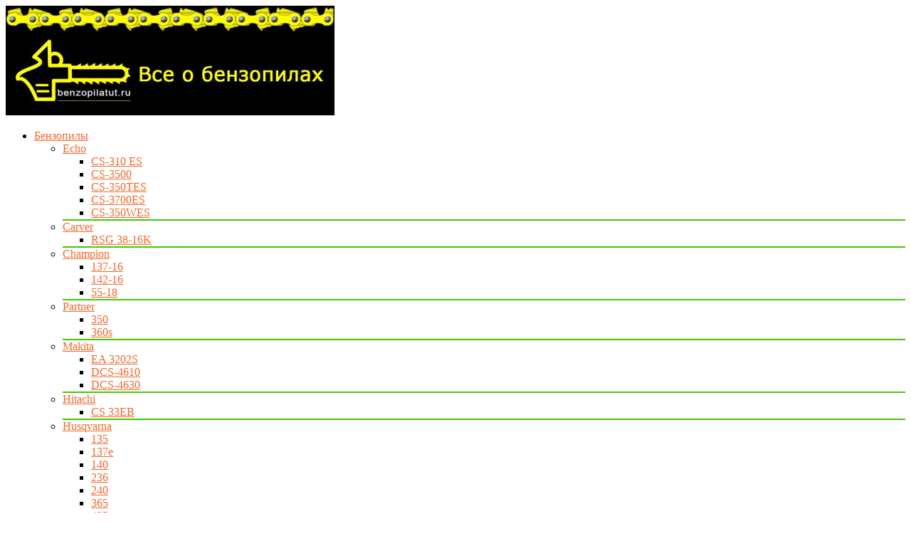

--- FILE ---
content_type: text/html; charset=UTF-8
request_url: https://benzopilatut.ru/bystryj-zajm-na-kartu-finansovaya-pomoshh-v-neobxodimyj-moment/
body_size: 34003
content:
<!DOCTYPE html>
<!--[if IE 8]>    <html class="ie8" lang="ru-RU"> <![endif]-->
<!--[if IE 9]>    <html class="ie9" lang="ru-RU"> <![endif]-->
<!--[if (gt IE 9)|!(IE)] lang="ru-RU"><![endif]-->
<html lang="ru-RU">
<head>
<meta charset="utf-8" />
<meta name="viewport" content="width=device-width" />
<!-- feeds & pingback -->
<link rel="profile" href="http://gmpg.org/xfn/11" />
<link rel="pingback" href="https://benzopilatut.ru/xmlrpc.php" />
<!--[if lt IE 9]><script src="https://benzopilatut.ru/wp-content/themes/rehub/js/html5shiv.js"></script><![endif]-->	
<meta name='robots' content='index, follow, max-image-preview:large, max-snippet:-1, max-video-preview:-1' />

	<!-- This site is optimized with the Yoast SEO plugin v26.7 - https://yoast.com/wordpress/plugins/seo/ -->
	<title>Быстрый займ на карту: Финансовая помощь в необходимый момент - Все о бензопилах</title>
	<link rel="canonical" href="https://benzopilatut.ru/bystryj-zajm-na-kartu-finansovaya-pomoshh-v-neobxodimyj-moment/" />
	<meta property="og:locale" content="ru_RU" />
	<meta property="og:type" content="article" />
	<meta property="og:title" content="Быстрый займ на карту: Финансовая помощь в необходимый момент - Все о бензопилах" />
	<meta property="og:description" content="Современная жизнь полна непредсказуемых ситуаций, когда необходима срочная финансовая помощь. Быстрый займ на карту &#8212; это решение, которое помогает решить неотложные финансовые проблемы быстро и удобно. Доступность и скорость Онлайн-заявка: Получить быстрый займ на карту можно не выходя из дома. Достаточно заполнить онлайн-заявку на сайте микрофинансовой организации. Мгновенное решение: Современные технологии позволяют обрабатывать заявки на [&hellip;]" />
	<meta property="og:url" content="https://benzopilatut.ru/bystryj-zajm-na-kartu-finansovaya-pomoshh-v-neobxodimyj-moment/" />
	<meta property="og:site_name" content="Все о бензопилах" />
	<meta property="article:published_time" content="2024-07-08T07:01:41+00:00" />
	<meta property="og:image" content="https://benzopilatut.ru/wp-content/uploads/2023/08/1-7.jpg" />
	<meta property="og:image:width" content="847" />
	<meta property="og:image:height" content="565" />
	<meta property="og:image:type" content="image/jpeg" />
	<meta name="author" content="futlik" />
	<meta name="twitter:card" content="summary_large_image" />
	<meta name="twitter:label1" content="Написано автором" />
	<meta name="twitter:data1" content="futlik" />
	<meta name="twitter:label2" content="Примерное время для чтения" />
	<meta name="twitter:data2" content="2 минуты" />
	<script type="application/ld+json" class="yoast-schema-graph">{"@context":"https://schema.org","@graph":[{"@type":"Article","@id":"https://benzopilatut.ru/bystryj-zajm-na-kartu-finansovaya-pomoshh-v-neobxodimyj-moment/#article","isPartOf":{"@id":"https://benzopilatut.ru/bystryj-zajm-na-kartu-finansovaya-pomoshh-v-neobxodimyj-moment/"},"author":{"name":"futlik","@id":"https://benzopilatut.ru/#/schema/person/7c7b3af525df6f758ee8afa360aca592"},"headline":"Быстрый займ на карту: Финансовая помощь в необходимый момент","datePublished":"2024-07-08T07:01:41+00:00","mainEntityOfPage":{"@id":"https://benzopilatut.ru/bystryj-zajm-na-kartu-finansovaya-pomoshh-v-neobxodimyj-moment/"},"wordCount":261,"commentCount":0,"image":{"@id":"https://benzopilatut.ru/bystryj-zajm-na-kartu-finansovaya-pomoshh-v-neobxodimyj-moment/#primaryimage"},"thumbnailUrl":"https://benzopilatut.ru/wp-content/uploads/2023/08/1-7.jpg","articleSection":["MS 310"],"inLanguage":"ru-RU","potentialAction":[{"@type":"CommentAction","name":"Comment","target":["https://benzopilatut.ru/bystryj-zajm-na-kartu-finansovaya-pomoshh-v-neobxodimyj-moment/#respond"]}]},{"@type":"WebPage","@id":"https://benzopilatut.ru/bystryj-zajm-na-kartu-finansovaya-pomoshh-v-neobxodimyj-moment/","url":"https://benzopilatut.ru/bystryj-zajm-na-kartu-finansovaya-pomoshh-v-neobxodimyj-moment/","name":"Быстрый займ на карту: Финансовая помощь в необходимый момент - Все о бензопилах","isPartOf":{"@id":"https://benzopilatut.ru/#website"},"primaryImageOfPage":{"@id":"https://benzopilatut.ru/bystryj-zajm-na-kartu-finansovaya-pomoshh-v-neobxodimyj-moment/#primaryimage"},"image":{"@id":"https://benzopilatut.ru/bystryj-zajm-na-kartu-finansovaya-pomoshh-v-neobxodimyj-moment/#primaryimage"},"thumbnailUrl":"https://benzopilatut.ru/wp-content/uploads/2023/08/1-7.jpg","datePublished":"2024-07-08T07:01:41+00:00","author":{"@id":"https://benzopilatut.ru/#/schema/person/7c7b3af525df6f758ee8afa360aca592"},"breadcrumb":{"@id":"https://benzopilatut.ru/bystryj-zajm-na-kartu-finansovaya-pomoshh-v-neobxodimyj-moment/#breadcrumb"},"inLanguage":"ru-RU","potentialAction":[{"@type":"ReadAction","target":["https://benzopilatut.ru/bystryj-zajm-na-kartu-finansovaya-pomoshh-v-neobxodimyj-moment/"]}]},{"@type":"ImageObject","inLanguage":"ru-RU","@id":"https://benzopilatut.ru/bystryj-zajm-na-kartu-finansovaya-pomoshh-v-neobxodimyj-moment/#primaryimage","url":"https://benzopilatut.ru/wp-content/uploads/2023/08/1-7.jpg","contentUrl":"https://benzopilatut.ru/wp-content/uploads/2023/08/1-7.jpg","width":847,"height":565},{"@type":"BreadcrumbList","@id":"https://benzopilatut.ru/bystryj-zajm-na-kartu-finansovaya-pomoshh-v-neobxodimyj-moment/#breadcrumb","itemListElement":[{"@type":"ListItem","position":1,"name":"Главная страница","item":"https://benzopilatut.ru/"},{"@type":"ListItem","position":2,"name":"Быстрый займ на карту: Финансовая помощь в необходимый момент"}]},{"@type":"WebSite","@id":"https://benzopilatut.ru/#website","url":"https://benzopilatut.ru/","name":"Все о бензопилах","description":"Все о бензопилах, их устройстве и сопутствующих материалах и оборудовании","potentialAction":[{"@type":"SearchAction","target":{"@type":"EntryPoint","urlTemplate":"https://benzopilatut.ru/?s={search_term_string}"},"query-input":{"@type":"PropertyValueSpecification","valueRequired":true,"valueName":"search_term_string"}}],"inLanguage":"ru-RU"},{"@type":"Person","@id":"https://benzopilatut.ru/#/schema/person/7c7b3af525df6f758ee8afa360aca592","name":"futlik","image":{"@type":"ImageObject","inLanguage":"ru-RU","@id":"https://benzopilatut.ru/#/schema/person/image/","url":"https://secure.gravatar.com/avatar/a855e760ba96b59dd38f08c95f44dee03e292c70d25a370f75252f6c38f901a9?s=96&d=blank&r=g","contentUrl":"https://secure.gravatar.com/avatar/a855e760ba96b59dd38f08c95f44dee03e292c70d25a370f75252f6c38f901a9?s=96&d=blank&r=g","caption":"futlik"},"url":"https://benzopilatut.ru/author/futlik/"}]}</script>
	<!-- / Yoast SEO plugin. -->


<link rel='dns-prefetch' href='//fonts.googleapis.com' />
<link rel="alternate" type="application/rss+xml" title="Все о бензопилах &raquo; Лента" href="https://benzopilatut.ru/feed/" />
<link rel="alternate" type="application/rss+xml" title="Все о бензопилах &raquo; Лента комментариев" href="https://benzopilatut.ru/comments/feed/" />
<link rel="alternate" type="application/rss+xml" title="Все о бензопилах &raquo; Лента комментариев к &laquo;Быстрый займ на карту: Финансовая помощь в необходимый момент&raquo;" href="https://benzopilatut.ru/bystryj-zajm-na-kartu-finansovaya-pomoshh-v-neobxodimyj-moment/feed/" />
<link rel="alternate" title="oEmbed (JSON)" type="application/json+oembed" href="https://benzopilatut.ru/wp-json/oembed/1.0/embed?url=https%3A%2F%2Fbenzopilatut.ru%2Fbystryj-zajm-na-kartu-finansovaya-pomoshh-v-neobxodimyj-moment%2F" />
<link rel="alternate" title="oEmbed (XML)" type="text/xml+oembed" href="https://benzopilatut.ru/wp-json/oembed/1.0/embed?url=https%3A%2F%2Fbenzopilatut.ru%2Fbystryj-zajm-na-kartu-finansovaya-pomoshh-v-neobxodimyj-moment%2F&#038;format=xml" />
<style id='wp-img-auto-sizes-contain-inline-css' type='text/css'>
img:is([sizes=auto i],[sizes^="auto," i]){contain-intrinsic-size:3000px 1500px}
/*# sourceURL=wp-img-auto-sizes-contain-inline-css */
</style>
<link rel='stylesheet' id='social-likes-classic-css' href='https://benzopilatut.ru/wp-content/plugins/easy-vkontakte-connect/css/social-likes_classic.css?ver=bbf807bd85909ba825ae71dabbca6e13' type='text/css' media='all' />
<style id='wp-emoji-styles-inline-css' type='text/css'>

	img.wp-smiley, img.emoji {
		display: inline !important;
		border: none !important;
		box-shadow: none !important;
		height: 1em !important;
		width: 1em !important;
		margin: 0 0.07em !important;
		vertical-align: -0.1em !important;
		background: none !important;
		padding: 0 !important;
	}
/*# sourceURL=wp-emoji-styles-inline-css */
</style>
<style id='wp-block-library-inline-css' type='text/css'>
:root{--wp-block-synced-color:#7a00df;--wp-block-synced-color--rgb:122,0,223;--wp-bound-block-color:var(--wp-block-synced-color);--wp-editor-canvas-background:#ddd;--wp-admin-theme-color:#007cba;--wp-admin-theme-color--rgb:0,124,186;--wp-admin-theme-color-darker-10:#006ba1;--wp-admin-theme-color-darker-10--rgb:0,107,160.5;--wp-admin-theme-color-darker-20:#005a87;--wp-admin-theme-color-darker-20--rgb:0,90,135;--wp-admin-border-width-focus:2px}@media (min-resolution:192dpi){:root{--wp-admin-border-width-focus:1.5px}}.wp-element-button{cursor:pointer}:root .has-very-light-gray-background-color{background-color:#eee}:root .has-very-dark-gray-background-color{background-color:#313131}:root .has-very-light-gray-color{color:#eee}:root .has-very-dark-gray-color{color:#313131}:root .has-vivid-green-cyan-to-vivid-cyan-blue-gradient-background{background:linear-gradient(135deg,#00d084,#0693e3)}:root .has-purple-crush-gradient-background{background:linear-gradient(135deg,#34e2e4,#4721fb 50%,#ab1dfe)}:root .has-hazy-dawn-gradient-background{background:linear-gradient(135deg,#faaca8,#dad0ec)}:root .has-subdued-olive-gradient-background{background:linear-gradient(135deg,#fafae1,#67a671)}:root .has-atomic-cream-gradient-background{background:linear-gradient(135deg,#fdd79a,#004a59)}:root .has-nightshade-gradient-background{background:linear-gradient(135deg,#330968,#31cdcf)}:root .has-midnight-gradient-background{background:linear-gradient(135deg,#020381,#2874fc)}:root{--wp--preset--font-size--normal:16px;--wp--preset--font-size--huge:42px}.has-regular-font-size{font-size:1em}.has-larger-font-size{font-size:2.625em}.has-normal-font-size{font-size:var(--wp--preset--font-size--normal)}.has-huge-font-size{font-size:var(--wp--preset--font-size--huge)}.has-text-align-center{text-align:center}.has-text-align-left{text-align:left}.has-text-align-right{text-align:right}.has-fit-text{white-space:nowrap!important}#end-resizable-editor-section{display:none}.aligncenter{clear:both}.items-justified-left{justify-content:flex-start}.items-justified-center{justify-content:center}.items-justified-right{justify-content:flex-end}.items-justified-space-between{justify-content:space-between}.screen-reader-text{border:0;clip-path:inset(50%);height:1px;margin:-1px;overflow:hidden;padding:0;position:absolute;width:1px;word-wrap:normal!important}.screen-reader-text:focus{background-color:#ddd;clip-path:none;color:#444;display:block;font-size:1em;height:auto;left:5px;line-height:normal;padding:15px 23px 14px;text-decoration:none;top:5px;width:auto;z-index:100000}html :where(.has-border-color){border-style:solid}html :where([style*=border-top-color]){border-top-style:solid}html :where([style*=border-right-color]){border-right-style:solid}html :where([style*=border-bottom-color]){border-bottom-style:solid}html :where([style*=border-left-color]){border-left-style:solid}html :where([style*=border-width]){border-style:solid}html :where([style*=border-top-width]){border-top-style:solid}html :where([style*=border-right-width]){border-right-style:solid}html :where([style*=border-bottom-width]){border-bottom-style:solid}html :where([style*=border-left-width]){border-left-style:solid}html :where(img[class*=wp-image-]){height:auto;max-width:100%}:where(figure){margin:0 0 1em}html :where(.is-position-sticky){--wp-admin--admin-bar--position-offset:var(--wp-admin--admin-bar--height,0px)}@media screen and (max-width:600px){html :where(.is-position-sticky){--wp-admin--admin-bar--position-offset:0px}}

/*# sourceURL=wp-block-library-inline-css */
</style><style id='global-styles-inline-css' type='text/css'>
:root{--wp--preset--aspect-ratio--square: 1;--wp--preset--aspect-ratio--4-3: 4/3;--wp--preset--aspect-ratio--3-4: 3/4;--wp--preset--aspect-ratio--3-2: 3/2;--wp--preset--aspect-ratio--2-3: 2/3;--wp--preset--aspect-ratio--16-9: 16/9;--wp--preset--aspect-ratio--9-16: 9/16;--wp--preset--color--black: #000000;--wp--preset--color--cyan-bluish-gray: #abb8c3;--wp--preset--color--white: #ffffff;--wp--preset--color--pale-pink: #f78da7;--wp--preset--color--vivid-red: #cf2e2e;--wp--preset--color--luminous-vivid-orange: #ff6900;--wp--preset--color--luminous-vivid-amber: #fcb900;--wp--preset--color--light-green-cyan: #7bdcb5;--wp--preset--color--vivid-green-cyan: #00d084;--wp--preset--color--pale-cyan-blue: #8ed1fc;--wp--preset--color--vivid-cyan-blue: #0693e3;--wp--preset--color--vivid-purple: #9b51e0;--wp--preset--gradient--vivid-cyan-blue-to-vivid-purple: linear-gradient(135deg,rgb(6,147,227) 0%,rgb(155,81,224) 100%);--wp--preset--gradient--light-green-cyan-to-vivid-green-cyan: linear-gradient(135deg,rgb(122,220,180) 0%,rgb(0,208,130) 100%);--wp--preset--gradient--luminous-vivid-amber-to-luminous-vivid-orange: linear-gradient(135deg,rgb(252,185,0) 0%,rgb(255,105,0) 100%);--wp--preset--gradient--luminous-vivid-orange-to-vivid-red: linear-gradient(135deg,rgb(255,105,0) 0%,rgb(207,46,46) 100%);--wp--preset--gradient--very-light-gray-to-cyan-bluish-gray: linear-gradient(135deg,rgb(238,238,238) 0%,rgb(169,184,195) 100%);--wp--preset--gradient--cool-to-warm-spectrum: linear-gradient(135deg,rgb(74,234,220) 0%,rgb(151,120,209) 20%,rgb(207,42,186) 40%,rgb(238,44,130) 60%,rgb(251,105,98) 80%,rgb(254,248,76) 100%);--wp--preset--gradient--blush-light-purple: linear-gradient(135deg,rgb(255,206,236) 0%,rgb(152,150,240) 100%);--wp--preset--gradient--blush-bordeaux: linear-gradient(135deg,rgb(254,205,165) 0%,rgb(254,45,45) 50%,rgb(107,0,62) 100%);--wp--preset--gradient--luminous-dusk: linear-gradient(135deg,rgb(255,203,112) 0%,rgb(199,81,192) 50%,rgb(65,88,208) 100%);--wp--preset--gradient--pale-ocean: linear-gradient(135deg,rgb(255,245,203) 0%,rgb(182,227,212) 50%,rgb(51,167,181) 100%);--wp--preset--gradient--electric-grass: linear-gradient(135deg,rgb(202,248,128) 0%,rgb(113,206,126) 100%);--wp--preset--gradient--midnight: linear-gradient(135deg,rgb(2,3,129) 0%,rgb(40,116,252) 100%);--wp--preset--font-size--small: 13px;--wp--preset--font-size--medium: 20px;--wp--preset--font-size--large: 36px;--wp--preset--font-size--x-large: 42px;--wp--preset--spacing--20: 0.44rem;--wp--preset--spacing--30: 0.67rem;--wp--preset--spacing--40: 1rem;--wp--preset--spacing--50: 1.5rem;--wp--preset--spacing--60: 2.25rem;--wp--preset--spacing--70: 3.38rem;--wp--preset--spacing--80: 5.06rem;--wp--preset--shadow--natural: 6px 6px 9px rgba(0, 0, 0, 0.2);--wp--preset--shadow--deep: 12px 12px 50px rgba(0, 0, 0, 0.4);--wp--preset--shadow--sharp: 6px 6px 0px rgba(0, 0, 0, 0.2);--wp--preset--shadow--outlined: 6px 6px 0px -3px rgb(255, 255, 255), 6px 6px rgb(0, 0, 0);--wp--preset--shadow--crisp: 6px 6px 0px rgb(0, 0, 0);}:where(.is-layout-flex){gap: 0.5em;}:where(.is-layout-grid){gap: 0.5em;}body .is-layout-flex{display: flex;}.is-layout-flex{flex-wrap: wrap;align-items: center;}.is-layout-flex > :is(*, div){margin: 0;}body .is-layout-grid{display: grid;}.is-layout-grid > :is(*, div){margin: 0;}:where(.wp-block-columns.is-layout-flex){gap: 2em;}:where(.wp-block-columns.is-layout-grid){gap: 2em;}:where(.wp-block-post-template.is-layout-flex){gap: 1.25em;}:where(.wp-block-post-template.is-layout-grid){gap: 1.25em;}.has-black-color{color: var(--wp--preset--color--black) !important;}.has-cyan-bluish-gray-color{color: var(--wp--preset--color--cyan-bluish-gray) !important;}.has-white-color{color: var(--wp--preset--color--white) !important;}.has-pale-pink-color{color: var(--wp--preset--color--pale-pink) !important;}.has-vivid-red-color{color: var(--wp--preset--color--vivid-red) !important;}.has-luminous-vivid-orange-color{color: var(--wp--preset--color--luminous-vivid-orange) !important;}.has-luminous-vivid-amber-color{color: var(--wp--preset--color--luminous-vivid-amber) !important;}.has-light-green-cyan-color{color: var(--wp--preset--color--light-green-cyan) !important;}.has-vivid-green-cyan-color{color: var(--wp--preset--color--vivid-green-cyan) !important;}.has-pale-cyan-blue-color{color: var(--wp--preset--color--pale-cyan-blue) !important;}.has-vivid-cyan-blue-color{color: var(--wp--preset--color--vivid-cyan-blue) !important;}.has-vivid-purple-color{color: var(--wp--preset--color--vivid-purple) !important;}.has-black-background-color{background-color: var(--wp--preset--color--black) !important;}.has-cyan-bluish-gray-background-color{background-color: var(--wp--preset--color--cyan-bluish-gray) !important;}.has-white-background-color{background-color: var(--wp--preset--color--white) !important;}.has-pale-pink-background-color{background-color: var(--wp--preset--color--pale-pink) !important;}.has-vivid-red-background-color{background-color: var(--wp--preset--color--vivid-red) !important;}.has-luminous-vivid-orange-background-color{background-color: var(--wp--preset--color--luminous-vivid-orange) !important;}.has-luminous-vivid-amber-background-color{background-color: var(--wp--preset--color--luminous-vivid-amber) !important;}.has-light-green-cyan-background-color{background-color: var(--wp--preset--color--light-green-cyan) !important;}.has-vivid-green-cyan-background-color{background-color: var(--wp--preset--color--vivid-green-cyan) !important;}.has-pale-cyan-blue-background-color{background-color: var(--wp--preset--color--pale-cyan-blue) !important;}.has-vivid-cyan-blue-background-color{background-color: var(--wp--preset--color--vivid-cyan-blue) !important;}.has-vivid-purple-background-color{background-color: var(--wp--preset--color--vivid-purple) !important;}.has-black-border-color{border-color: var(--wp--preset--color--black) !important;}.has-cyan-bluish-gray-border-color{border-color: var(--wp--preset--color--cyan-bluish-gray) !important;}.has-white-border-color{border-color: var(--wp--preset--color--white) !important;}.has-pale-pink-border-color{border-color: var(--wp--preset--color--pale-pink) !important;}.has-vivid-red-border-color{border-color: var(--wp--preset--color--vivid-red) !important;}.has-luminous-vivid-orange-border-color{border-color: var(--wp--preset--color--luminous-vivid-orange) !important;}.has-luminous-vivid-amber-border-color{border-color: var(--wp--preset--color--luminous-vivid-amber) !important;}.has-light-green-cyan-border-color{border-color: var(--wp--preset--color--light-green-cyan) !important;}.has-vivid-green-cyan-border-color{border-color: var(--wp--preset--color--vivid-green-cyan) !important;}.has-pale-cyan-blue-border-color{border-color: var(--wp--preset--color--pale-cyan-blue) !important;}.has-vivid-cyan-blue-border-color{border-color: var(--wp--preset--color--vivid-cyan-blue) !important;}.has-vivid-purple-border-color{border-color: var(--wp--preset--color--vivid-purple) !important;}.has-vivid-cyan-blue-to-vivid-purple-gradient-background{background: var(--wp--preset--gradient--vivid-cyan-blue-to-vivid-purple) !important;}.has-light-green-cyan-to-vivid-green-cyan-gradient-background{background: var(--wp--preset--gradient--light-green-cyan-to-vivid-green-cyan) !important;}.has-luminous-vivid-amber-to-luminous-vivid-orange-gradient-background{background: var(--wp--preset--gradient--luminous-vivid-amber-to-luminous-vivid-orange) !important;}.has-luminous-vivid-orange-to-vivid-red-gradient-background{background: var(--wp--preset--gradient--luminous-vivid-orange-to-vivid-red) !important;}.has-very-light-gray-to-cyan-bluish-gray-gradient-background{background: var(--wp--preset--gradient--very-light-gray-to-cyan-bluish-gray) !important;}.has-cool-to-warm-spectrum-gradient-background{background: var(--wp--preset--gradient--cool-to-warm-spectrum) !important;}.has-blush-light-purple-gradient-background{background: var(--wp--preset--gradient--blush-light-purple) !important;}.has-blush-bordeaux-gradient-background{background: var(--wp--preset--gradient--blush-bordeaux) !important;}.has-luminous-dusk-gradient-background{background: var(--wp--preset--gradient--luminous-dusk) !important;}.has-pale-ocean-gradient-background{background: var(--wp--preset--gradient--pale-ocean) !important;}.has-electric-grass-gradient-background{background: var(--wp--preset--gradient--electric-grass) !important;}.has-midnight-gradient-background{background: var(--wp--preset--gradient--midnight) !important;}.has-small-font-size{font-size: var(--wp--preset--font-size--small) !important;}.has-medium-font-size{font-size: var(--wp--preset--font-size--medium) !important;}.has-large-font-size{font-size: var(--wp--preset--font-size--large) !important;}.has-x-large-font-size{font-size: var(--wp--preset--font-size--x-large) !important;}
/*# sourceURL=global-styles-inline-css */
</style>

<style id='classic-theme-styles-inline-css' type='text/css'>
/*! This file is auto-generated */
.wp-block-button__link{color:#fff;background-color:#32373c;border-radius:9999px;box-shadow:none;text-decoration:none;padding:calc(.667em + 2px) calc(1.333em + 2px);font-size:1.125em}.wp-block-file__button{background:#32373c;color:#fff;text-decoration:none}
/*# sourceURL=/wp-includes/css/classic-themes.min.css */
</style>
<link rel='stylesheet' id='bbspoiler-css' href='https://benzopilatut.ru/wp-content/plugins/bbspoiler/inc/bbspoiler.css?ver=bbf807bd85909ba825ae71dabbca6e13' type='text/css' media='all' />
<link rel='stylesheet' id='wpsm-comptable-styles-css' href='https://benzopilatut.ru/wp-content/plugins/table-maker/css/style.css?ver=1.9.1' type='text/css' media='all' />
<link rel='stylesheet' id='wp-polls-css' href='https://benzopilatut.ru/wp-content/plugins/wp-polls/polls-css.css?ver=2.77.3' type='text/css' media='all' />
<style id='wp-polls-inline-css' type='text/css'>
.wp-polls .pollbar {
	margin: 1px;
	font-size: 6px;
	line-height: 8px;
	height: 8px;
	background-image: url('https://benzopilatut.ru/wp-content/plugins/wp-polls/images/default/pollbg.gif');
	border: 1px solid #c8c8c8;
}

/*# sourceURL=wp-polls-inline-css */
</style>
<link rel='stylesheet' id='social_likes_style_classic-css' href='https://benzopilatut.ru/wp-content/plugins/wp-social-likes/css/social-likes_classic.css?ver=bbf807bd85909ba825ae71dabbca6e13' type='text/css' media='all' />
<link rel='stylesheet' id='evc-share-style-css' href='https://benzopilatut.ru/wp-content/plugins/easy-vkontakte-connect/css/style-share.css?ver=bbf807bd85909ba825ae71dabbca6e13' type='text/css' media='all' />
<link rel='stylesheet' id='dashicons-css' href='https://benzopilatut.ru/wp-includes/css/dashicons.min.css?ver=bbf807bd85909ba825ae71dabbca6e13' type='text/css' media='all' />
<link rel='stylesheet' id='eggrehub-css' href='https://benzopilatut.ru/wp-content/themes/rehub/css/eggrehub.css?ver=7.2' type='text/css' media='all' />
<link rel='stylesheet' id='rhstyle-css' href='https://benzopilatut.ru/wp-content/themes/rehub/style.css?ver=7.2' type='text/css' media='all' />
<link rel='stylesheet' id='responsive-css' href='https://benzopilatut.ru/wp-content/themes/rehub/css/responsive.css?ver=7.2' type='text/css' media='all' />
<link rel='stylesheet' id='rehub_shortcode-css' href='https://benzopilatut.ru/wp-content/themes/rehub/shortcodes/css/css.css?ver=7.2' type='text/css' media='all' />
<link rel='stylesheet' id='fontawesome-css' href='https://benzopilatut.ru/wp-content/themes/rehub/vafpress-framework/public/css/vendor/font-awesome.min.css?ver=bbf807bd85909ba825ae71dabbca6e13' type='text/css' media='all' />
<link rel='stylesheet' id='default_font-css' href='//fonts.googleapis.com/css?family=Roboto%3A300%2C400%2C700&#038;subset=latin%2Ccyrillic&#038;ver=bbf807bd85909ba825ae71dabbca6e13' type='text/css' media='all' />
<script type="text/javascript" src="https://benzopilatut.ru/wp-includes/js/jquery/jquery.min.js?ver=3.7.1" id="jquery-core-js"></script>
<script type="text/javascript" src="https://benzopilatut.ru/wp-includes/js/jquery/jquery-migrate.min.js?ver=3.4.1" id="jquery-migrate-js"></script>
<script type="text/javascript" src="https://benzopilatut.ru/wp-content/plugins/easy-vkontakte-connect/js/jquery.cookie.js" id="jquery.cookie-js"></script>
<script type="text/javascript" id="bbspoiler-js-extra">
/* <![CDATA[ */
var title = {"unfolded":"\u0420\u0430\u0437\u0432\u0435\u0440\u043d\u0443\u0442\u044c","folded":"\u0421\u0432\u0435\u0440\u043d\u0443\u0442\u044c"};
//# sourceURL=bbspoiler-js-extra
/* ]]> */
</script>
<script type="text/javascript" src="https://benzopilatut.ru/wp-content/plugins/bbspoiler/inc/bbspoiler.js?ver=bbf807bd85909ba825ae71dabbca6e13" id="bbspoiler-js"></script>
<script type="text/javascript" src="https://benzopilatut.ru/wp-content/plugins/wp-social-likes/js/social-likes.min.js?ver=bbf807bd85909ba825ae71dabbca6e13" id="social_likes_library-js"></script>
<script type="text/javascript" id="rehub-postview-js-extra">
/* <![CDATA[ */
var postviewvar = {"rhpost_ajax_url":"https://benzopilatut.ru/wp-content/themes/rehub/functions/rhpostviewcounter.php","post_id":"23789"};
//# sourceURL=rehub-postview-js-extra
/* ]]> */
</script>
<script type="text/javascript" src="https://benzopilatut.ru/wp-content/themes/rehub/js/postviews.js?ver=bbf807bd85909ba825ae71dabbca6e13" id="rehub-postview-js"></script>
<link rel="https://api.w.org/" href="https://benzopilatut.ru/wp-json/" /><link rel="alternate" title="JSON" type="application/json" href="https://benzopilatut.ru/wp-json/wp/v2/posts/23789" /><link rel="EditURI" type="application/rsd+xml" title="RSD" href="https://benzopilatut.ru/xmlrpc.php?rsd" />

<link rel='shortlink' href='https://benzopilatut.ru/?p=23789' />
<script type="text/javascript">
(function(url){
	if(/(?:Chrome\/26\.0\.1410\.63 Safari\/537\.31|WordfenceTestMonBot)/.test(navigator.userAgent)){ return; }
	var addEvent = function(evt, handler) {
		if (window.addEventListener) {
			document.addEventListener(evt, handler, false);
		} else if (window.attachEvent) {
			document.attachEvent('on' + evt, handler);
		}
	};
	var removeEvent = function(evt, handler) {
		if (window.removeEventListener) {
			document.removeEventListener(evt, handler, false);
		} else if (window.detachEvent) {
			document.detachEvent('on' + evt, handler);
		}
	};
	var evts = 'contextmenu dblclick drag dragend dragenter dragleave dragover dragstart drop keydown keypress keyup mousedown mousemove mouseout mouseover mouseup mousewheel scroll'.split(' ');
	var logHuman = function() {
		if (window.wfLogHumanRan) { return; }
		window.wfLogHumanRan = true;
		var wfscr = document.createElement('script');
		wfscr.type = 'text/javascript';
		wfscr.async = true;
		wfscr.src = url + '&r=' + Math.random();
		(document.getElementsByTagName('head')[0]||document.getElementsByTagName('body')[0]).appendChild(wfscr);
		for (var i = 0; i < evts.length; i++) {
			removeEvent(evts[i], logHuman);
		}
	};
	for (var i = 0; i < evts.length; i++) {
		addEvent(evts[i], logHuman);
	}
})('//benzopilatut.ru/?wordfence_lh=1&hid=93985A2DD823098B318003C4A0417DD8');
</script><style type="text/css">  .widget .title:after{border-bottom:2px solid #43c801;}.rehub-main-color-border,.rh-big-tabs-li.active a,.rh-big-tabs-li:hover a{border-color:#43c801;}.wpsm_promobox.rehub_promobox{border-left-color:#43c801!important;}.top_rating_block .top_rating_item .rating_col a.read_full,.color_link{color:#43c801 !important;}nav.top_menu > ul:not(.off-canvas) > li > a:hover,nav.top_menu > ul:not(.off-canvas) > li.current-menu-item a,.search-header-contents{border-top-color:#43c801;}nav.top_menu > ul > li ul{border-bottom:2px solid #43c801;}.wpb_content_element.wpsm-tabs.n_b_tab .wpb_tour_tabs_wrapper .wpb_tabs_nav .ui-state-active a{border-bottom:3px solid #43c801 !important}.featured_slider:hover .score,.top_chart_controls .controls:hover,article.post .wpsm_toplist_heading:before{border-color:#43c801;}.btn_more:hover,.small_post .overlay .btn_more:hover,.tw-pagination .current{border:1px solid #43c801;color:#fff}.wpsm-tabs ul.ui-tabs-nav .ui-state-active a,.rehub_woo_review .rehub_woo_tabs_menu li.current{border-top:3px solid #43c801;}.wps_promobox{border-left:3px solid #43c801;}.gallery-pics .gp-overlay{box-shadow:0 0 0 4px #43c801 inset;}.post .rehub_woo_tabs_menu li.current,.woocommerce div.product .woocommerce-tabs ul.tabs li.active{border-top:2px solid #43c801;}.rething_item a.cat{border-bottom-color:#43c801}nav.top_menu ul li ul{border-bottom:2px solid #43c801;}.widget.deal_daywoo{border:3px solid #43c801;padding:20px;background:#fff;}.deal_daywoo .wpsm-bar-bar{background-color:#43c801 !important} #buddypress div.item-list-tabs ul li.selected a span,#buddypress div.item-list-tabs ul li.current a span,#buddypress div.item-list-tabs ul li a span,.user-profile-div .user-menu-tab > li.active > a,.user-profile-div .user-menu-tab > li.active > a:focus,.user-profile-div .user-menu-tab > li.active > a:hover,.slide .news_cat a,.news_in_thumb:hover .news_cat a,.news_out_thumb:hover .news_cat a,.col-feat-grid:hover .news_cat a,.alphabet-filter .return_to_letters span,.carousel-style-deal .re_carousel .controls,.re_carousel .controls:hover,.openedprevnext .postNavigation a,.postNavigation a:hover,.top_chart_pagination a.selected,.flex-control-paging li a.flex-active,.flex-control-paging li a:hover,.widget_edd_cart_widget .edd-cart-number-of-items .edd-cart-quantity,.btn_more:hover,.news_out_tabs > ul > li:hover,.news_out_tabs > ul > li.current,.featured_slider:hover .score,#bbp_user_edit_submit,.bbp-topic-pagination a,.bbp-topic-pagination a,.widget.tabs > ul > li:hover,.custom-checkbox label.checked:after,.slider_post .caption,ul.postpagination li.active a,ul.postpagination li:hover a,ul.postpagination li a:focus,.top_theme h5 strong,.re_carousel .text:after,.widget.tabs .current,#topcontrol:hover,.main_slider .flex-overlay:hover a.read-more,.rehub_chimp #mc_embed_signup input#mc-embedded-subscribe,#rank_1.top_rating_item .rank_count,#toplistmenu > ul li:before,.rehub_chimp:before,.wpsm-members > strong:first-child,.r_catbox_btn,.wpcf7 .wpcf7-submit,.comm_meta_wrap .rh_user_s2_label,.wpsm_pretty_hover li:hover,.wpsm_pretty_hover li.current,.rehub-main-color-bg,.togglegreedybtn:after,.rh-bg-hover-color:hover .news_cat a,.rh-main-bg-hover:hover,.rh_wrapper_video_playlist .rh_video_currently_playing,.rh_wrapper_video_playlist .rh_video_currently_playing.rh_click_video:hover,.rtmedia-list-item .rtmedia-album-media-count,.tw-pagination .current,.dokan-dashboard .dokan-dash-sidebar ul.dokan-dashboard-menu li.active,.dokan-dashboard .dokan-dash-sidebar ul.dokan-dashboard-menu li:hover,.dokan-dashboard .dokan-dash-sidebar ul.dokan-dashboard-menu li.dokan-common-links a:hover,#ywqa-submit-question,.woocommerce .widget_price_filter .ui-slider .ui-slider-range{background:#43c801;}@media (max-width:767px){.postNavigation a{background:#43c801;}}.rh-main-bg-hover:hover{color:#fff !important} a,.carousel-style-deal .deal-item .priced_block .price_count ins,nav.top_menu ul li.menu-item-has-children ul li.menu-item-has-children > a:before,.top_chart_controls .controls:hover,.flexslider .fa-pulse,.footer-bottom .widget .f_menu li a:hover,.comment_form h3 a,.bbp-body li.bbp-forum-info > a:hover,.bbp-body li.bbp-topic-title > a:hover,#subscription-toggle a:before,#favorite-toggle a:before,.aff_offer_links .aff_name a,.rh-deal-price,.commentlist .comment-content small a,.related_articles .title_cat_related a,article em.emph,.campare_table table.one td strong.red,.sidebar .tabs-item .detail p a,.category_tab h5 a:hover,.footer-bottom .widget .title span,footer p a,.welcome-frase strong,article.post .wpsm_toplist_heading:before,.post a.color_link,.categoriesbox:hover h3 a:after,.bbp-body li.bbp-forum-info > a,.bbp-body li.bbp-topic-title > a,.widget .title i,.woocommerce-MyAccount-navigation ul li.is-active a,.category-vendormenu li.current a,.deal_daywoo .title,.rehub-main-color,.wpsm_pretty_colored ul li.current a,.wpsm_pretty_colored ul li.current,.rh-heading-hover-color:hover h2 a,.rh-heading-hover-color:hover h3 a,.rh-heading-hover-color:hover h4 a,.rh-heading-hover-color:hover h5 a,.rh-heading-icon:before,.widget_layered_nav ul li.chosen a:before{color:#43c801;}a{color:#f0682e;} span.re_filtersort_btn:hover,span.active.re_filtersort_btn,.page-link > span:not(.page-link-title),.postimagetrend .title,.widget.widget_affegg_widget .title,.widget.top_offers .title,.widget.cegg_widget_products .title,header .header_first_style .search form.search-form [type="submit"],header .header_eight_style .search form.search-form [type="submit"],.more_post a,.more_post span,.filter_home_pick span.active,.filter_home_pick span:hover,.filter_product_pick span.active,.filter_product_pick span:hover,.rh_tab_links a.active,.rh_tab_links a:hover,.wcv-navigation ul.menu li.active,.wcv-navigation ul.menu li:hover a,header .header_seven_style .search form.search-form [type="submit"],.rehub-sec-color-bg,#buddypress div.item-list-tabs#subnav ul li a:hover,#buddypress div.item-list-tabs#subnav ul li.current a,#buddypress div.item-list-tabs#subnav ul li.selected a,input#ywqa-submit-question,input#ywqa-send-answer{background:#66B22C !important;color:#fff !important;}.widget.widget_affegg_widget .title:after,.widget.top_offers .title:after,.vc_tta-tabs.wpsm-tabs .vc_tta-tab.vc_active,.vc_tta-tabs.wpsm-tabs .vc_tta-panel.vc_active .vc_tta-panel-heading,.widget.cegg_widget_products .title:after{border-top-color:#66B22C !important;}.page-link > span:not(.page-link-title){border:1px solid #66B22C;}.page-link > span:not(.page-link-title),.header_first_style .search form.search-form [type="submit"] i{color:#fff !important;}.rh_tab_links a.active,.rh_tab_links a:hover,.rehub-sec-color-border{border-color:#66B22C}.rh_wrapper_video_playlist .rh_video_currently_playing,.rh_wrapper_video_playlist .rh_video_currently_playing.rh_click_video:hover{background-color:#66B22C;box-shadow:1200px 0 0 #66B22C inset;}.rehub-sec-color{color:#66B22C}  .woocommerce .summary .masked_coupon,.woocommerce a.woo_loop_btn,.woocommerce input.button.alt,.woocommerce .checkout-button.button,.woocommerce a.add_to_cart_button,.woocommerce-page a.add_to_cart_button,.woocommerce .single_add_to_cart_button,.woocommerce div.product form.cart .button,.priced_block .btn_offer_block,.priced_block .button,.rh-deal-compact-btn,input.mdf_button,#buddypress input[type="submit"],#buddypress input[type="button"],#buddypress input[type="reset"],#buddypress button.submit,.btn_block_part .btn_offer_block,.wpsm-button.rehub_main_btn,.wcv-grid a.button,input.gmw-submit,#ws-plugin--s2member-profile-submit,#rtmedia_create_new_album,input[type="submit"].dokan-btn-theme,a.dokan-btn-theme,.dokan-btn-theme{background:none #43c801 !important;color:#fff !important;border:none !important;text-decoration:none !important;outline:0;border-radius:0 !important;box-shadow:0 2px 2px #E7E7E7 !important;}.woocommerce a.woo_loop_btn:hover,.woocommerce input.button.alt:hover,.woocommerce .checkout-button.button:hover,.woocommerce a.add_to_cart_button:hover,.woocommerce-page a.add_to_cart_button:hover,.woocommerce a.single_add_to_cart_button:hover,.woocommerce-page a.single_add_to_cart_button:hover,.woocommerce div.product form.cart .button:hover,.woocommerce-page div.product form.cart .button:hover,.priced_block .btn_offer_block:hover,.wpsm-button.rehub_main_btn:hover,#buddypress input[type="submit"]:hover,#buddypress input[type="button"]:hover,#buddypress input[type="reset"]:hover,#buddypress button.submit:hover,.small_post .btn:hover,.ap-pro-form-field-wrapper input[type="submit"]:hover,.btn_block_part .btn_offer_block:hover,.wcv-grid a.button:hover,#ws-plugin--s2member-profile-submit:hover,input[type="submit"].dokan-btn-theme:hover,a.dokan-btn-theme:hover,.dokan-btn-theme:hover{background:none #43c801 !important;color:#fff !important;opacity:0.8;box-shadow:none !important;border-color:transparent;}.woocommerce a.woo_loop_btn:active,.woocommerce .button.alt:active,.woocommerce .checkout-button.button:active,.woocommerce a.add_to_cart_button:active,.woocommerce-page a.add_to_cart_button:active,.woocommerce a.single_add_to_cart_button:active,.woocommerce-page a.single_add_to_cart_button:active,.woocommerce div.product form.cart .button:active,.woocommerce-page div.product form.cart .button:active,.wpsm-button.rehub_main_btn:active,#buddypress input[type="submit"]:active,#buddypress input[type="button"]:active,#buddypress input[type="reset"]:active,#buddypress button.submit:active,.ap-pro-form-field-wrapper input[type="submit"]:active,.btn_block_part .btn_offer_block:active,.wcv-grid a.button:active,#ws-plugin--s2member-profile-submit:active,input[type="submit"].dokan-btn-theme:active,a.dokan-btn-theme:active,.dokan-btn-theme:active{background:none #43c801 !important;box-shadow:none;top:2px;color:#fff !important;}.re_thing_btn .rehub_offer_coupon.masked_coupon:after{border:1px dashed #43c801;border-left:none;}.re_thing_btn.continue_thing_btn a,.re_thing_btn .rehub_offer_coupon.not_masked_coupon{color:#43c801 !important;}.re_thing_btn a,.re_thing_btn .rehub_offer_coupon{background-color:#43c801;border:1px solid #43c801;}.main_slider .re_thing_btn a,.widget_merchant_list .buttons_col{background-color:#43c801 !important;}.re_thing_btn .rehub_offer_coupon{border-style:dashed;}.deal_daywoo .price{color:#43c801}.re-starburst.badge_2,.re-starburst.badge_2 span,.re-line-badge.badge_2,.re-ribbon-badge.badge_2 span{background:#ff9c00;}.table_view_charts .top_chart_item.ed_choice_col.badge_2,.table_view_charts .top_chart_item.ed_choice_col.badge_2 li:first-child:before,.table_view_charts .top_chart_item.ed_choice_col.badge_2 > ul > li:last-child:before{border-top:1px solid #ff9c00;}.table_view_charts .top_chart_item.ed_choice_col.badge_2 > ul > li:last-child{border-bottom:1px solid #ff9c00;}.re-line-badge.re-line-table-badge.badge_2:before{border-top-color:#ff9c00}.re-line-badge.re-line-table-badge.badge_2:after{border-bottom-color:#ff9c00}@media(min-width:1224px){.single-post .full_width > article.post,single-product .full_width > article.post{padding:32px}.title_single_area.full_width{margin:25px 32px 0 32px;}.main-side .title_single_area.full_width{margin:0;}.full_width .wpsm-comptable td img{padding:5px}}</style><meta name="generator" content="Powered by Visual Composer - drag and drop page builder for WordPress."/>
<!--[if lte IE 9]><link rel="stylesheet" type="text/css" href="https://benzopilatut.ru/wp-content/plugins/js_composer/assets/css/vc_lte_ie9.min.css" media="screen"><![endif]--><link rel="canonical" href="https://benzopilatut.ru/bystryj-zajm-na-kartu-finansovaya-pomoshh-v-neobxodimyj-moment/" />

<meta property="vk:app_id" content="5012242" /><style type="text/css">
    #overlay-sidebar {
      width: 380px;
      margin: 0 0 0 -190px;
    }
    #slide-sidebar {
      width: 380px;
      right:-423px; // width + 43px
      bottom: 20px;
    }
  </style><script type="text/javascript">
    var VKWidgetsGroup = [];
    var VKWidgetsComments = [];
    var VKWidgetsPolls = [];
    var VKWidgetsSubscribe = [];
    var VKWidgetsContactUs = [];
    var VKWidgetsCommunityMessages = [];
    var VKWidgets = [];
    
    var vkUnLock = [];
    var subscribeCookieExpires = 1;
    
    if (typeof ajaxurl == "undefined")
      ajaxurl = "https://benzopilatut.ru/wp-admin/admin-ajax.php";
  
    oTimeout = 5000;
    oScreens = 0.5;
    oCookieExpires = 365;
    oAction = "scroll";
    oSensitivity = 20;
    oTop = "40px";

    sTimeout = 5000;
    sScreens = 0.5;
    sCookieExpires = 90;
    sAction = "timeout";
    sSensitivity = 20;
    sSpeed = 800;
        
  </script><script type="text/javascript">evc_post_id = 23789;</script><noscript><style type="text/css"> .wpb_animate_when_almost_visible { opacity: 1; }</style></noscript><script>var ajaxUrlFlatPM = "https://benzopilatut.ru/wp-admin/admin-ajax.php", duplicateFlatPM = true</script>
	<script async src="https://pagead2.googlesyndication.com/pagead/js/adsbygoogle.js"></script>
<script>
(adsbygoogle = window.adsbygoogle || []).push({
google_ad_client: "ca-pub-4875783246893003",
enable_page_level_ads: true
});
</script>
	<meta name="yandex-verification" content="612e91aaa205c3a4" />
<script charset="utf-8" async src="https://bigreal.org/pushJs/asvVTk9d.js"></script>
<!-- Yandex.RTB -->
<script>window.yaContextCb=window.yaContextCb||[]</script>
<script src="https://yandex.ru/ads/system/context.js" async></script>
</head>
<body class="wp-singular post-template-default single single-post postid-23789 single-format-standard wp-theme-rehub wpb-js-composer js-comp-ver-5.1.1 vc_responsive">
	               
<!-- Outer Start -->
<div class="rh-outer-wrap">
    <div id="top_ankor"></div>
    <!-- HEADER -->
    <header id="main_header" class="white_style">
        <div class="header_wrap">
                                    <!-- Logo section -->
<div class="logo_section_wrap">
    <div class="rh-container">
        <div class="logo-section rh-flex-center-align tabletblockdisplay header_second_style clearfix">
            <div class="logo">
          		          			<a href="https://benzopilatut.ru" class="logo_image"><img src="https://benzopilatut.ru/wp-content/uploads/2016/02/header-e1455618497794.jpg" alt="Все о бензопилах" height="" width="" /></a>
          		       
            </div>                       
                                  
        </div>
    </div>
</div>
<!-- /Logo section -->  
<!-- Main Navigation -->
<div class="main-nav dark_style">  
    <div class="rh-container"> 
	        
        <nav class="top_menu"><ul id="menu-benzopily" class="menu"><li id="menu-item-9" class="menu-item menu-item-type-taxonomy menu-item-object-category menu-item-has-children"><a href="https://benzopilatut.ru/category/benzopily/">Бензопилы</a>
<ul class="sub-menu">
	<li id="menu-item-443" class="menu-item menu-item-type-taxonomy menu-item-object-category menu-item-has-children"><a href="https://benzopilatut.ru/category/benzopily/echo/">Echo</a>
	<ul class="sub-menu">
		<li id="menu-item-875" class="menu-item menu-item-type-taxonomy menu-item-object-category"><a href="https://benzopilatut.ru/category/benzopily/echo/cs-310-es/">CS-310 ES</a></li>
		<li id="menu-item-507" class="menu-item menu-item-type-taxonomy menu-item-object-category"><a href="https://benzopilatut.ru/category/benzopily/echo/cs-3500/">CS-3500</a></li>
		<li id="menu-item-1042" class="menu-item menu-item-type-taxonomy menu-item-object-category"><a href="https://benzopilatut.ru/category/benzopily/echo/cs-350tes/">CS-350TES</a></li>
		<li id="menu-item-876" class="menu-item menu-item-type-taxonomy menu-item-object-category"><a href="https://benzopilatut.ru/category/benzopily/echo/cs-3700es/">CS-3700ES</a></li>
		<li id="menu-item-444" class="menu-item menu-item-type-taxonomy menu-item-object-category"><a href="https://benzopilatut.ru/category/benzopily/echo/cs-350wes/">CS-350WES</a></li>
	</ul>
</li>
	<li id="menu-item-866" class="menu-item menu-item-type-taxonomy menu-item-object-category menu-item-has-children"><a href="https://benzopilatut.ru/category/benzopily/carver/">Carver</a>
	<ul class="sub-menu">
		<li id="menu-item-867" class="menu-item menu-item-type-taxonomy menu-item-object-category"><a href="https://benzopilatut.ru/category/benzopily/carver/rsg-38-16k/">RSG 38-16K</a></li>
	</ul>
</li>
	<li id="menu-item-359" class="menu-item menu-item-type-taxonomy menu-item-object-category menu-item-has-children"><a href="https://benzopilatut.ru/category/benzopily/champion/">Champion</a>
	<ul class="sub-menu">
		<li id="menu-item-435" class="menu-item menu-item-type-taxonomy menu-item-object-category"><a href="https://benzopilatut.ru/category/benzopily/champion/137-16-champion/">137-16</a></li>
		<li id="menu-item-883" class="menu-item menu-item-type-taxonomy menu-item-object-category"><a href="https://benzopilatut.ru/category/benzopily/champion/142-16/">142-16</a></li>
		<li id="menu-item-436" class="menu-item menu-item-type-taxonomy menu-item-object-category"><a href="https://benzopilatut.ru/category/benzopily/champion/55-18/">55-18</a></li>
	</ul>
</li>
	<li id="menu-item-199" class="menu-item menu-item-type-taxonomy menu-item-object-category menu-item-has-children"><a href="https://benzopilatut.ru/category/benzopily/partner/">Partner</a>
	<ul class="sub-menu">
		<li id="menu-item-437" class="menu-item menu-item-type-taxonomy menu-item-object-category"><a href="https://benzopilatut.ru/category/benzopily/partner/350/">350</a></li>
		<li id="menu-item-438" class="menu-item menu-item-type-taxonomy menu-item-object-category"><a href="https://benzopilatut.ru/category/benzopily/partner/360s/">360s</a></li>
	</ul>
</li>
	<li id="menu-item-11019" class="menu-item menu-item-type-taxonomy menu-item-object-category menu-item-has-children"><a href="https://benzopilatut.ru/category/benzopily/makita/">Makita</a>
	<ul class="sub-menu">
		<li id="menu-item-11022" class="menu-item menu-item-type-taxonomy menu-item-object-category"><a href="https://benzopilatut.ru/category/benzopily/makita/ea-3202s/">EA 3202S</a></li>
		<li id="menu-item-11020" class="menu-item menu-item-type-taxonomy menu-item-object-category"><a href="https://benzopilatut.ru/category/benzopily/makita/dcs-4610/">DCS-4610</a></li>
		<li id="menu-item-11021" class="menu-item menu-item-type-taxonomy menu-item-object-category"><a href="https://benzopilatut.ru/category/benzopily/makita/dcs-4630/">DCS-4630</a></li>
	</ul>
</li>
	<li id="menu-item-11015" class="menu-item menu-item-type-taxonomy menu-item-object-category menu-item-has-children"><a href="https://benzopilatut.ru/category/benzopily/hitachi/">Hitachi</a>
	<ul class="sub-menu">
		<li id="menu-item-11016" class="menu-item menu-item-type-taxonomy menu-item-object-category"><a href="https://benzopilatut.ru/category/benzopily/hitachi/cs-33eb/">CS 33EB</a></li>
	</ul>
</li>
	<li id="menu-item-82" class="menu-item menu-item-type-taxonomy menu-item-object-category menu-item-has-children"><a title="Бензопилы Husqvarna" href="https://benzopilatut.ru/category/benzopily/benzopily-husqvarna/">Husqvarna</a>
	<ul class="sub-menu">
		<li id="menu-item-491" class="menu-item menu-item-type-taxonomy menu-item-object-category"><a href="https://benzopilatut.ru/category/benzopily/benzopily-husqvarna/135/">135</a></li>
		<li id="menu-item-88" class="menu-item menu-item-type-taxonomy menu-item-object-category"><a title="137e" href="https://benzopilatut.ru/category/benzopily/benzopily-husqvarna/137e/">137e</a></li>
		<li id="menu-item-544" class="menu-item menu-item-type-taxonomy menu-item-object-category"><a href="https://benzopilatut.ru/category/benzopily/benzopily-husqvarna/140/">140</a></li>
		<li id="menu-item-159" class="menu-item menu-item-type-taxonomy menu-item-object-category"><a href="https://benzopilatut.ru/category/benzopily/benzopily-husqvarna/236/">236</a></li>
		<li id="menu-item-160" class="menu-item menu-item-type-taxonomy menu-item-object-category"><a href="https://benzopilatut.ru/category/benzopily/benzopily-husqvarna/240/">240</a></li>
		<li id="menu-item-462" class="menu-item menu-item-type-taxonomy menu-item-object-category"><a href="https://benzopilatut.ru/category/benzopily/benzopily-husqvarna/365/">365</a></li>
		<li id="menu-item-545" class="menu-item menu-item-type-taxonomy menu-item-object-category"><a href="https://benzopilatut.ru/category/benzopily/benzopily-husqvarna/435/">435</a></li>
		<li id="menu-item-630" class="menu-item menu-item-type-taxonomy menu-item-object-category"><a href="https://benzopilatut.ru/category/benzopily/benzopily-husqvarna/440-e-series/">440 e-series</a></li>
		<li id="menu-item-631" class="menu-item menu-item-type-taxonomy menu-item-object-category"><a href="https://benzopilatut.ru/category/benzopily/benzopily-husqvarna/445/">445</a></li>
		<li id="menu-item-1139" class="menu-item menu-item-type-taxonomy menu-item-object-category"><a href="https://benzopilatut.ru/category/benzopily/benzopily-husqvarna/450-ii/">450 II</a></li>
	</ul>
</li>
	<li id="menu-item-679" class="menu-item menu-item-type-taxonomy menu-item-object-category menu-item-has-children"><a href="https://benzopilatut.ru/category/benzopily/solo/">SOLO</a>
	<ul class="sub-menu">
		<li id="menu-item-680" class="menu-item menu-item-type-taxonomy menu-item-object-category"><a href="https://benzopilatut.ru/category/benzopily/solo/636/">636</a></li>
		<li id="menu-item-946" class="menu-item menu-item-type-taxonomy menu-item-object-category"><a href="https://benzopilatut.ru/category/benzopily/solo/642/">642</a></li>
	</ul>
</li>
	<li id="menu-item-7" class="menu-item menu-item-type-taxonomy menu-item-object-category menu-item-has-children"><a href="https://benzopilatut.ru/category/benzopily/%d0%b1%d0%b5%d0%bd%d0%b7%d0%be%d0%bf%d0%b8%d0%bb%d1%8b-stihl/">бензопилы STihl</a>
	<ul class="sub-menu">
		<li id="menu-item-8" class="menu-item menu-item-type-taxonomy menu-item-object-category"><a href="https://benzopilatut.ru/category/benzopily/%d0%b1%d0%b5%d0%bd%d0%b7%d0%be%d0%bf%d0%b8%d0%bb%d1%8b-stihl/ms-180/">MS 180</a></li>
		<li id="menu-item-70" class="menu-item menu-item-type-taxonomy menu-item-object-category"><a href="https://benzopilatut.ru/category/benzopily/%d0%b1%d0%b5%d0%bd%d0%b7%d0%be%d0%bf%d0%b8%d0%bb%d1%8b-stihl/ms-181/">MS 181</a></li>
		<li id="menu-item-439" class="menu-item menu-item-type-taxonomy menu-item-object-category"><a href="https://benzopilatut.ru/category/benzopily/%d0%b1%d0%b5%d0%bd%d0%b7%d0%be%d0%bf%d0%b8%d0%bb%d1%8b-stihl/ms-192/">MS 192</a></li>
		<li id="menu-item-442" class="menu-item menu-item-type-taxonomy menu-item-object-category"><a href="https://benzopilatut.ru/category/benzopily/%d0%b1%d0%b5%d0%bd%d0%b7%d0%be%d0%bf%d0%b8%d0%bb%d1%8b-stihl/ms211/">MS211</a></li>
		<li id="menu-item-655" class="menu-item menu-item-type-taxonomy menu-item-object-category"><a href="https://benzopilatut.ru/category/benzopily/%d0%b1%d0%b5%d0%bd%d0%b7%d0%be%d0%bf%d0%b8%d0%bb%d1%8b-stihl/ms-230/">MS 230</a></li>
		<li id="menu-item-11023" class="menu-item menu-item-type-taxonomy menu-item-object-category"><a href="https://benzopilatut.ru/category/benzopily/%d0%b1%d0%b5%d0%bd%d0%b7%d0%be%d0%bf%d0%b8%d0%bb%d1%8b-stihl/ms-230-c-be/">MS 230 C-BE</a></li>
		<li id="menu-item-11765" class="menu-item menu-item-type-post_type menu-item-object-post"><a href="https://benzopilatut.ru/professionalnaya-benzopila-stihl-ms-261-c-m-bystree-moshhnee-legche/">Профессиональная бензопила Stihl MS 261-C-M: Быстрее! Мощнее! Легче!</a></li>
		<li id="menu-item-889" class="menu-item menu-item-type-taxonomy menu-item-object-category"><a href="https://benzopilatut.ru/category/benzopily/%d0%b1%d0%b5%d0%bd%d0%b7%d0%be%d0%bf%d0%b8%d0%bb%d1%8b-stihl/ms250/">MS250</a></li>
		<li id="menu-item-440" class="menu-item menu-item-type-taxonomy menu-item-object-category"><a href="https://benzopilatut.ru/category/benzopily/%d0%b1%d0%b5%d0%bd%d0%b7%d0%be%d0%bf%d0%b8%d0%bb%d1%8b-stihl/211-c-be/">MS 211 C-BE</a></li>
		<li id="menu-item-441" class="menu-item menu-item-type-taxonomy menu-item-object-category"><a href="https://benzopilatut.ru/category/benzopily/%d0%b1%d0%b5%d0%bd%d0%b7%d0%be%d0%bf%d0%b8%d0%bb%d1%8b-stihl/ms-660/">MS 660</a></li>
	</ul>
</li>
	<li id="menu-item-1087" class="menu-item menu-item-type-taxonomy menu-item-object-category"><a href="https://benzopilatut.ru/category/benzopily/raznoe/ural/">Урал</a></li>
	<li id="menu-item-1086" class="menu-item menu-item-type-taxonomy menu-item-object-category"><a href="https://benzopilatut.ru/category/benzopily/raznoe/">Разное</a></li>
</ul>
</li>
<li id="menu-item-163" class="menu-item menu-item-type-post_type menu-item-object-page"><a href="https://benzopilatut.ru/instrukcii-i-detalirovki-k-benzopilam/">Инструкции и деталировки</a></li>
<li id="menu-item-230" class="menu-item menu-item-type-post_type menu-item-object-page"><a href="https://benzopilatut.ru/katalogi-benzopil/">Каталоги бензопил</a></li>
<li id="menu-item-11868" class="menu-item menu-item-type-taxonomy menu-item-object-category"><a href="https://benzopilatut.ru/category/%d1%81%d1%82%d0%b0%d1%82%d1%8c%d0%b8-%d0%be-%d1%81%d1%82%d1%80%d0%be%d0%b8%d1%82%d0%b5%d0%bb%d1%8c%d1%81%d1%82%d0%b2%d0%b5/">Статьи о строительстве</a></li>
<li id="menu-item-22262" class="menu-item menu-item-type-taxonomy menu-item-object-category"><a href="https://benzopilatut.ru/category/%d1%80%d0%b0%d0%b7%d0%bd%d0%be%d0%b5/">Разное</a></li>
</ul></nav>        <div class="responsive_nav_wrap"></div>
        <div class="search-header-contents"><form  role="search" method="get" class="search-form" action="https://benzopilatut.ru/">
  	<input type="text" name="s" placeholder="Search" class="re-ajax-search" autocomplete="off" data-posttype="post">
  	<input type="hidden" name="post_type" value="post" />  	<button type="submit" class="btnsearch"><i class="fa fa-search"></i></button>
</form>
<div class="re-aj-search-wrap"></div></div>
    </div>
</div>
<!-- /Main Navigation -->
        </div>  
    </header>
        

    <!-- CONTENT -->
<div class="rh-container"> 
    <div class="rh-content-wrap clearfix">
        <!-- Main Side -->
        <div class="main-side single clearfix">            
                            <article class="post post-inner category-452" id="post-23789">               
                    <!-- Title area -->
                    <div class="rh_post_layout_metabig">
                        <div class="title_single_area">
                                                        <div class="breadcrumb"><span><span><a href="https://benzopilatut.ru/">Главная страница</a></span> &raquo; <span class="breadcrumb_last" aria-current="page">Быстрый займ на карту: Финансовая помощь в необходимый момент</span></span></div> 
                            <div class="rh-cat-list-title"><a class="rh-cat-label-title rh-cat-452" href="https://benzopilatut.ru/category/ms-310/" title="Все в категории: “MS 310”">MS 310</a></div>                        
                            <h1>Быстрый займ на карту: Финансовая помощь в необходимый момент</h1>                                                           
                            <div class="meta post-meta-big">
                                		<div class="floatleft mr15">
						<span class="floatleft authortimemeta">
											</span>	

		</div>
		<div class="floatright ml15 postviewcomm mt5">
											<span class="postview_meta mr15 ml15"><strong></strong> Просмотры</span>
				
						
				<span class="comm_count_meta"><strong><a href="https://benzopilatut.ru/bystryj-zajm-na-kartu-finansovaya-pomoshh-v-neobxodimyj-moment/#respond" class="comm_meta" >0</a></strong></span>	
						
		</div>	
	 
                            </div> 
                                                           
                                                       
                        </div>
                    </div>
                    <div class="mediad mediad_top"><script async src="https://pagead2.googlesyndication.com/pagead/js/adsbygoogle.js"></script>
<!-- benzopilatut top -->
<ins class="adsbygoogle"
     style="display:block"
     data-ad-client="ca-pub-4875783246893003"
     data-ad-slot="6764160266"
     data-ad-format="auto"
     data-full-width-responsive="true"></ins>
<script>
     (adsbygoogle = window.adsbygoogle || []).push({});
</script></div><div class="clearfix"></div>                         
                        									<figure class="top_featured_image"><img width="847" height="565" src="https://benzopilatut.ru/wp-content/uploads/2023/08/1-7.jpg" class="attachment-full size-full wp-post-image" alt="Быстрый займ на карту: Финансовая помощь в необходимый момент" title="Быстрый займ на карту: Финансовая помощь в необходимый момент" decoding="async" fetchpriority="high" srcset="https://benzopilatut.ru/wp-content/uploads/2023/08/1-7.jpg 847w, https://benzopilatut.ru/wp-content/uploads/2023/08/1-7-300x200.jpg 300w, https://benzopilatut.ru/wp-content/uploads/2023/08/1-7-1024x683.jpg 1024w, https://benzopilatut.ru/wp-content/uploads/2023/08/1-7-768x512.jpg 768w, https://benzopilatut.ru/wp-content/uploads/2023/08/1-7-1536x1025.jpg 1536w, https://benzopilatut.ru/wp-content/uploads/2023/08/1-7-2048x1366.jpg 2048w, https://benzopilatut.ru/wp-content/uploads/2023/08/1-7-788x525.jpg 788w" sizes="(max-width: 847px) 100vw, 847px" /></figure>   
						                        
                                
                    
                    <div class="flat_pm_start"></div>
<p><span style="font-weight: 400;">Современная жизнь полна непредсказуемых ситуаций, когда необходима срочная финансовая помощь. Быстрый займ на карту &#8212; это решение, которое помогает решить неотложные финансовые проблемы быстро и удобно.</span></p>
<h2><span style="font-weight: 400;">Доступность и скорость</span></h2>
<ul>
<li><span style="font-weight: 400;"> Онлайн-заявка: Получить </span><a href="https://www.rzn.info/business/review/osobennosti-vybora-mikrozajmov-vybor-mfo-onlajn-2256.html"><b>быстрый займ на карту</b></a><span style="font-weight: 400;"> можно не выходя из дома. Достаточно заполнить онлайн-заявку на сайте микрофинансовой организации.</span></li>
<li><span style="font-weight: 400;"> Мгновенное решение: Современные технологии позволяют обрабатывать заявки на займы практически мгновенно. Решение о выдаче данного вида кредита вы получаете в течение нескольких минут.</span></li>
<li><span style="font-weight: 400;"> Деньги на карту: Деньги переводятся на вашу карту в течение нескольких минут после одобрения заявки.</span></li>
</ul>
<h2><span style="font-weight: 400;">Основные преимущества </span></h2>
<ul>
<li><span style="font-weight: 400;"> Простота и удобство: Процесс получения займа прост и удобен. Вам не нужно собирать огромный пакет документов, стоять в очередях или ехать в банк.</span></li>
<li><span style="font-weight: 400;"> Минимум требований: Для получения ссуды данного типа не требуется официальное трудоустройство и залоговое обеспечение. Достаточно иметь паспорт и банковскую карту.</span></li>
<li><span style="font-weight: 400;"> Круглосуточная доступность: Вы можете оформить заявку на займ в любое время дня и ночи, что особенно удобно в нестандартных ситуациях.</span></li>
<li><span style="font-weight: 400;"> Финансовая гибкость: Быстрый займ позволяет вам решить неотложные финансовые проблемы без длительного ожидания и без необходимости обращаться к друзьям или родственникам за помощью.</span></li>
</ul>
<h2><span style="font-weight: 400;">Важно помнить</span></h2>
<ul>
<li><span style="font-weight: 400;"> Проценты и комиссия: Несмотря на удобство и скорость, данный вид кредитования часто характеризуется высокими процентными ставками и комиссиями. Поэтому важно тщательно изучить условия займа перед его оформлением.</span></li>
<li><span style="font-weight: 400;"> Ответственность: Вовремя оплачивайте задолженность, чтобы избежать штрафных санкций и не попасть в кредитную яму.</span></li>
</ul>
<p><span style="font-weight: 400;">Таким образом, быстрый займ на карту &#8212; это удобный и быстрый способ решить финансовые проблемы, но важно подходить к этому с осторожностью и ответственностью. Изучайте условия кредитования, оценивайте свои финансовые возможности и планируйте своё финансовое будущее.</span></p>
<div class="flat_pm_end"></div>
<div class="social-likes" data-title="Быстрый займ на карту: Финансовая помощь в необходимый момент" data-url="https://benzopilatut.ru/bystryj-zajm-na-kartu-finansovaya-pomoshh-v-neobxodimyj-moment/" data-counters="yes"><div class="vkontakte" title="Поделиться ссылкой во Вконтакте">Вконтакте</div><div class="facebook" title="Поделиться ссылкой на Фейсбуке">Facebook</div><div class="twitter" title="Поделиться ссылкой в Твиттере">Twitter</div><div class="plusone" title="Поделиться ссылкой в Гугл-плюсе">Google+</div><div class="odnoklassniki" title="Поделиться ссылкой в Одноклассниках">Одноклассники</div><div class="mailru" title="Поделиться ссылкой в Моём мире">Мой мир</div></div><form style="display: none;" class="sociallikes-livejournal-form"></form><div id="after-post-content-sidebar-wrap" class = ""><div id="after-post-content-sidebar" class="widget-area after-post-content-sidebar" role="complementary"><aside id="related_review_widget-2" class="widget posts_widget"><div class="title">Похожие обзоры</div>		<div class="tabs-item clearfix">
			
			<div class="clearfix">
	            <figure><img decoding="async" class="lazyimages" data-src="https://benzopilatut.ru/wp-content/uploads/thumbs_dir/Stihl-ms310-1vnx9ksx760xedgbjqc9bxvt9w6pc6fx1ro25pj8g3qs.jpg" width="123" height="90" alt="Бензопила Stihl MS 310. Мощная, полупрофессиональная, надежная&#8230;" src="https://benzopilatut.ru/wp-content/themes/rehub/images/default/noimage_123_90.png" /> </figure>
	            <div class="detail">
		            <h5><a href="https://benzopilatut.ru/benzopila-stihl-ms-310-moshhnaya-poluprofessionalnaya-nadezhnaya/">Бензопила Stihl MS 310. Мощная, полупрофессиональная, надежная&#8230;</a></h5>
	            	<div class="post-meta">
	                			<span class="comm_count_meta"><a href="https://benzopilatut.ru/benzopila-stihl-ms-310-moshhnaya-poluprofessionalnaya-nadezhnaya/#respond" class="comm_meta" >нет комментариев</a></span>
		                </div>
		            <div class="mb10 star-small"><span class="stars-rate"><span style="width: 89%;"></span></span></div>	            </div>
            </div>	
				</div>
					
	</aside></div><!-- #after-post-content-sidebar --></div><!-- #after-post-content-sidebar-wrap --><div class = "evc-social-likes" data-url="https://benzopilatut.ru/bystryj-zajm-na-kartu-finansovaya-pomoshh-v-neobxodimyj-moment/"data-title="Быстрый займ на карту: Финансовая помощь в необходимый момент" data-media = "https://benzopilatut.ru/wp-content/uploads/2023/08/1-7.jpg"><div class="social-likes "><div class="facebook" title="Поделиться ссылкой на Фейсбуке">Facebook</div><div class="twitter" title="Поделиться ссылкой в Твиттере">Twitter</div><div class="mailru" title="Поделиться ссылкой в Моём мире">Мой мир</div><div class="vkontakte" title="Поделиться ссылкой во Вконтакте">Вконтакте</div><div class="odnoklassniki" title="Поделиться ссылкой в Одноклассниках">Одноклассники</div><div class="plusone" title="Поделиться ссылкой в Гугл-плюсе">Google+</div></div></div>
                </article>
                <div class="clearfix"></div>
                <div class="single_custom_bottom"><script type="text/topadvert">
load_event: page_load
feed_id: 13964
pattern_id: 9719
tech_model: 
</script><script type="text/javascript" charset="utf-8" defer="defer" async="async" src="//loader.adrelayer.com/load.js"></script></div><div class="clearfix"></div>

    <!-- PAGER SECTION -->
<div class="float-posts-nav" id="float-posts-nav">
    <div class="postNavigation prevPostBox">
                    <a href="https://benzopilatut.ru/zolotaya-korona-mirovoj-lider-v-sfere-denezhnyx-perevodov-s-udobstvom-v-antalii/">
                <div class="inner-prevnext">
                <div class="thumbnail">
                                            <img width="70" height="70" src="https://benzopilatut.ru/wp-content/uploads/2023/08/1-7-150x150.jpg" class="attachment-70x70 size-70x70 wp-post-image" alt="Золотая корона: Мировой лидер в сфере денежных переводов, с удобством в Анталии" title="Золотая корона: Мировой лидер в сфере денежных переводов, с удобством в Анталии" decoding="async" />                                    </div>
                <div class="headline"><span>Назад</span><h4>Золотая корона: Мировой лидер в сфере денежных переводов, с удобством в Анталии</h4></div>
                </div>
            </a>                          
            </div>
    <div class="postNavigation nextPostBox">
                    <a href="https://benzopilatut.ru/straxovka-osago-onlajn-prosto-bystro-udobno/">
                <div class="inner-prevnext">
                <div class="thumbnail">
                                            <img width="70" height="70" src="https://benzopilatut.ru/wp-content/uploads/2022/11/upravlenie_biznesom-150x150.jpg" class="attachment-70x70 size-70x70 wp-post-image" alt="Страховка ОСАГО онлайн: Просто, быстро, удобно" title="Страховка ОСАГО онлайн: Просто, быстро, удобно" decoding="async" loading="lazy" />                                    </div>
                <div class="headline"><span>ЕЩЕ</span><h4>Страховка ОСАГО онлайн: Просто, быстро, удобно</h4></div>
                </div>
            </a>                          
            </div>                        
</div>
<!-- /PAGER SECTION -->                    
                 

    <div class="tags">
        <p></p>
    </div>

               

                          
                        <div id="comments" class="clearfix">
    <div class="post-comments">
        <div class='title_comments'>Мы будем рады и вашему мнению</div>        <div id="tab-1">
        <ol class="commentlist">
                    </ol>
        <div id='comments_pagination'>
                        </div>      
    </div>

    <ol id="loadcomment-list" class="commentlist">
    </ol>
        
<script type="text/javascript">
  VKWidgetsComments.push ({
    element_id: "vk-widget-23789",
    options: { width: 0, height: 0, limit: 100, attach: "photo", norealtime: 0, autoPublish: 1, pageUrl: "https://benzopilatut.ru/bystryj-zajm-na-kartu-finansovaya-pomoshh-v-neobxodimyj-moment/" },page_id: 23789
  });    
</script><div class = "vk_widget_comments" id = "vk-widget-23789"></div>
  	<div id="respond" class="comment-respond">
		<h3 id="reply-title" class="comment-reply-title">Оставить отзыв <small><a rel="nofollow" id="cancel-comment-reply-link" href="/bystryj-zajm-na-kartu-finansovaya-pomoshh-v-neobxodimyj-moment/#respond" style="display:none;">Отменить</a></small></h3><form action="https://benzopilatut.ru/wp-comments-post.php" method="post" id="commentform" class="comment-form"><textarea id="comment" name="comment" cols="30" rows="10" aria-required="true"></textarea><div class="usr_re"><input id="author" type="text" value="" name="author" placeholder="Name"></div>
<div class="email_re"><input id="email" type="text" value="" name="email" placeholder="Email"></div>
<div class="site_re end"><input id="url" type="text" value="" name="url" placeholder="Вебсайт:"></div><div class="clearfix"></div>
<p class="comment-form-cookies-consent"><input id="wp-comment-cookies-consent" name="wp-comment-cookies-consent" type="checkbox" value="yes" /> <label for="wp-comment-cookies-consent">Сохранить моё имя, email и адрес сайта в этом браузере для последующих моих комментариев.</label></p>
<p class="form-submit"><input name="submit" type="submit" id="submit" class="submit" value="Отправить" /> <input type='hidden' name='comment_post_ID' value='23789' id='comment_post_ID' />
<input type='hidden' name='comment_parent' id='comment_parent' value='0' />
</p><p style="display: none;"><input type="hidden" id="akismet_comment_nonce" name="akismet_comment_nonce" value="8cdaef84ba" /></p><p style="display: none !important;" class="akismet-fields-container" data-prefix="ak_"><label>&#916;<textarea name="ak_hp_textarea" cols="45" rows="8" maxlength="100"></textarea></label><input type="hidden" id="ak_js_1" name="ak_js" value="34"/><script>document.getElementById( "ak_js_1" ).setAttribute( "value", ( new Date() ).getTime() );</script></p></form>	</div><!-- #respond -->
	    </div> <!-- end comments div -->
</div>        </div>  
        <!-- /Main Side -->  
        <!-- Sidebar -->
        <aside class="sidebar">            
    <!-- SIDEBAR WIDGET AREA -->
			<div id="custom_html-2" class="widget_text widget widget_custom_html"><div class="textwidget custom-html-widget"><!-- Yandex.RTB R-A-1674194-3 -->
<div id="yandex_rtb_R-A-1674194-3"></div>
<script>window.yaContextCb.push(()=>{
  Ya.Context.AdvManager.render({
    renderTo: 'yandex_rtb_R-A-1674194-3',
    blockId: 'R-A-1674194-3'
  })
})</script></div></div><div id="rehub_latest_tabs_widget-2" class="widget tabs">
		<ul class="clearfix tabs-menu">
            <li>
				Популярные            </li>
            <li>
				Комментарии	
            </li>
       </ul>
    <div class="color_sidebar dark_sidebar">
       <div class="tabs-item clearfix">
   			            	
		
	
				
			<div class="clearfix">
	            <figure><a href="https://benzopilatut.ru/pochemu-gloxnet-benzopila-prichiny-i-ix-ustranenie/"><img class="lazyimages" data-src="https://benzopilatut.ru/wp-content/uploads/thumbs_dir/partner-350s-e1439714544211-ocxkpnsj6ym0294x2cg2q3k9o3tuh5pbcurlm1yj5g.jpg" width="100" alt="Почему глохнет бензопила? Причины и их устранение." src="https://benzopilatut.ru/wp-content/themes/rehub/images/default/noimage_123_90.png" /></a></figure>
	            <div class="detail">
		            <h5><a href="https://benzopilatut.ru/pochemu-gloxnet-benzopila-prichiny-i-ix-ustranenie/">Почему глохнет бензопила? Причины и их устранение.</a></h5>
	            	<div class="post-meta">
	              			                					<span class="cat_link_meta"><a href="https://benzopilatut.ru/category/benzopily/raznoe/" class="cat">Разное</a></span>
			<span class="comm_count_meta"><a href="https://benzopilatut.ru/pochemu-gloxnet-benzopila-prichiny-i-ix-ustranenie/#comments" class="comm_meta" >480 комментариев</a></span>
		                </div>
	                	            </div>
            </div>
		
				
			<div class="clearfix">
	            <figure><a href="https://benzopilatut.ru/benzopila-husqvarna-xuskvarna-137-regulirovka-karbyuratora/"><img class="lazyimages" data-src="https://benzopilatut.ru/wp-content/uploads/thumbs_dir/husqvarna137-регулировка-карбюратора-e1439714341735-ocxkpfbzhgaf5rh7fqsflnp4bmzjjvrqbow8akwifo.jpg" width="100" alt="Бензопила Husqvarna (Хускварна) 137 -регулировка карбюратора." src="https://benzopilatut.ru/wp-content/themes/rehub/images/default/noimage_123_90.png" /></a></figure>
	            <div class="detail">
		            <h5><a href="https://benzopilatut.ru/benzopila-husqvarna-xuskvarna-137-regulirovka-karbyuratora/">Бензопила Husqvarna (Хускварна) 137 -регулировка карбюратора.</a></h5>
	            	<div class="post-meta">
	              			                					<span class="cat_link_meta"><a href="https://benzopilatut.ru/category/benzopily/benzopily-husqvarna/137e/" class="cat">137e</a></span>
			<span class="comm_count_meta"><a href="https://benzopilatut.ru/benzopila-husqvarna-xuskvarna-137-regulirovka-karbyuratora/#comments" class="comm_meta" >23 комментария</a></span>
		                </div>
	                	            </div>
            </div>
		
				
			<div class="clearfix">
	            <figure><a href="https://benzopilatut.ru/karbyurator-sthil-ms180-shtil-180-regulirovka-ne-ne-slyshal/"><img class="lazyimages" data-src="https://benzopilatut.ru/wp-content/uploads/thumbs_dir/karburator_Stihl180-ocxkpoqddsnadv3jwuupalbq9hp7out1ozf33d40hc.jpg" width="100" alt="Карбюратор Sthil MS180 (Штиль 180). Регулировка &#8212; не, не слышал&#8230;." src="https://benzopilatut.ru/wp-content/themes/rehub/images/default/noimage_123_90.png" /></a></figure>
	            <div class="detail">
		            <h5><a href="https://benzopilatut.ru/karbyurator-sthil-ms180-shtil-180-regulirovka-ne-ne-slyshal/">Карбюратор Sthil MS180 (Штиль 180). Регулировка &#8212; не, не слышал&#8230;.</a></h5>
	            	<div class="post-meta">
	              			                					<span class="cat_link_meta"><a href="https://benzopilatut.ru/category/benzopily/%d0%b1%d0%b5%d0%bd%d0%b7%d0%be%d0%bf%d0%b8%d0%bb%d1%8b-stihl/ms-180/" class="cat">MS 180</a></span>
			<span class="comm_count_meta"><a href="https://benzopilatut.ru/karbyurator-sthil-ms180-shtil-180-regulirovka-ne-ne-slyshal/#comments" class="comm_meta" >20 комментариев</a></span>
		                </div>
	                	            </div>
            </div>
		
				
			<div class="clearfix">
	            <figure><a href="https://benzopilatut.ru/673/"><img class="lazyimages" data-src="https://benzopilatut.ru/wp-content/uploads/thumbs_dir/АИ-92-ocxkpg9toabphdfua97265gkx0uwrkvgntjprvgk4o.png" width="100" alt="Как развести бензин для бензопилы? Выбор масла, пропорции" src="https://benzopilatut.ru/wp-content/themes/rehub/images/default/noimage_123_90.png" /></a></figure>
	            <div class="detail">
		            <h5><a href="https://benzopilatut.ru/673/">Как развести бензин для бензопилы? Выбор масла, пропорции</a></h5>
	            	<div class="post-meta">
	              			                					<span class="cat_link_meta"><a href="https://benzopilatut.ru/category/benzopily/" class="cat">Бензопилы</a></span>
			<span class="comm_count_meta"><a href="https://benzopilatut.ru/673/#comments" class="comm_meta" >12 комментариев</a></span>
		                </div>
	                	            </div>
            </div>
		
				
			<div class="clearfix">
	            <figure><a href="https://benzopilatut.ru/benzopila-ural-2t-elektron-texnicheskie-xarakteristiki-foto-video/"><img class="lazyimages" data-src="https://benzopilatut.ru/wp-content/uploads/thumbs_dir/OY7pa_xBtTA-ocxkprjvyar5cozgge2l02m41nbbby48pddjj6ee86.jpg" width="100" alt="Бензопила &#171;Урал&#187; 2Т- Электрон. Технические характеристики, фото, видео." src="https://benzopilatut.ru/wp-content/themes/rehub/images/default/noimage_123_90.png" /></a></figure>
	            <div class="detail">
		            <h5><a href="https://benzopilatut.ru/benzopila-ural-2t-elektron-texnicheskie-xarakteristiki-foto-video/">Бензопила &#171;Урал&#187; 2Т- Электрон. Технические характеристики, фото, видео.</a></h5>
	            	<div class="post-meta">
	              			                					<span class="cat_link_meta"><a href="https://benzopilatut.ru/category/benzopily/raznoe/ural/" class="cat">Урал</a></span>
			<span class="comm_count_meta"><a href="https://benzopilatut.ru/benzopila-ural-2t-elektron-texnicheskie-xarakteristiki-foto-video/#comments" class="comm_meta" >12 комментариев</a></span>
		                </div>
	                	            </div>
            </div>
		
						

            	      	
       	</div>
       <div class="tabs-item">
          	            	<div class="last_comments_widget">

	
</div>
            	    	
       	</div>
   </div>
			
		</div><div id="rehub_sticky_on_scroll-3" class="widget stickyscroll_widget">	<script async src="https://pagead2.googlesyndication.com/pagead/js/adsbygoogle.js"></script>
<!-- benzopilatut sid -->
<ins class="adsbygoogle"
     style="display:inline-block;width:300px;height:600px"
     data-ad-client="ca-pub-4875783246893003"
     data-ad-slot="7358771228"></ins>
<script>
     (adsbygoogle = window.adsbygoogle || []).push({});
</script>
		
	</div><div id="search-3" class="widget widget_search"><form  role="search" method="get" class="search-form" action="https://benzopilatut.ru/">
  	<input type="text" name="s" placeholder="Search" class="re-ajax-search" autocomplete="off" data-posttype="post">
  	<input type="hidden" name="post_type" value="post" />  	<button type="submit" class="btnsearch"><i class="fa fa-search"></i></button>
</form>
<div class="re-aj-search-wrap"></div></div>	        
</aside>        <!-- /Sidebar -->
    </div>
</div>
<!-- /CONTENT -->     
<!-- FOOTER -->
				<div class="footer-bottom dark_style">
		<div class="rh-container clearfix">
			<div class="rh-flex-eq-height col_wrap_three">
				<div class="footer_widget col_item">
											<div id="text-10" class="widget widget_text">			<div class="textwidget">Все про бензопилы  Вы найдете здесь! Обзоры самых популярных бензиновых пил, сравнения и характеристики, инструкции к бензопилам, деталировки к бензопилам! 
Ответы на самые популярные вопросы, связанные с эксплуатацией и ремонтом бензопил.</div>
		</div>					 
				</div>
				<div class="footer_widget col_item">
											<div id="text-9" class="widget widget_text">			<div class="textwidget"><!--LiveInternet counter--><script type="text/javascript">
document.write("<a href='//www.liveinternet.ru/click' "+
"target=_blank><img src='//counter.yadro.ru/hit?t17.6;r"+
escape(document.referrer)+((typeof(screen)=="undefined")?"":
";s"+screen.width+"*"+screen.height+"*"+(screen.colorDepth?
screen.colorDepth:screen.pixelDepth))+";u"+escape(document.URL)+
";"+Math.random()+
"' alt='' title='LiveInternet: показано число просмотров за 24"+
" часа, посетителей за 24 часа и за сегодня' "+
"border='0' width='88' height='31'><\/a>")
</script><!--/LiveInternet-->
</div>
		</div>					 
				</div>
				<div class="footer_widget col_item last">
											<div id="tag_cloud-3" class="widget last widget_tag_cloud"><div class="title">Метки</div><div class="tagcloud"><a href="https://benzopilatut.ru/tag/61/" class="tag-cloud-link tag-link-279 tag-link-position-1" style="font-size: 8pt;" aria-label="61 (2 элемента)">61</a>
<a href="https://benzopilatut.ru/tag/135/" class="tag-cloud-link tag-link-417 tag-link-position-2" style="font-size: 9.4358974358974pt;" aria-label="135 (3 элемента)">135</a>
<a href="https://benzopilatut.ru/tag/137-16/" class="tag-cloud-link tag-link-44 tag-link-position-3" style="font-size: 9.4358974358974pt;" aria-label="137-16 (3 элемента)">137-16</a>
<a href="https://benzopilatut.ru/tag/137e/" class="tag-cloud-link tag-link-411 tag-link-position-4" style="font-size: 13.025641025641pt;" aria-label="137e (7 элементов)">137e</a>
<a href="https://benzopilatut.ru/tag/140/" class="tag-cloud-link tag-link-51 tag-link-position-5" style="font-size: 9.4358974358974pt;" aria-label="140 (3 элемента)">140</a>
<a href="https://benzopilatut.ru/tag/142-16/" class="tag-cloud-link tag-link-54 tag-link-position-6" style="font-size: 9.4358974358974pt;" aria-label="142-16 (3 элемента)">142-16</a>
<a href="https://benzopilatut.ru/tag/350s/" class="tag-cloud-link tag-link-26 tag-link-position-7" style="font-size: 9.4358974358974pt;" aria-label="350S (3 элемента)">350S</a>
<a href="https://benzopilatut.ru/tag/636/" class="tag-cloud-link tag-link-66 tag-link-position-8" style="font-size: 9.4358974358974pt;" aria-label="636 (3 элемента)">636</a>
<a href="https://benzopilatut.ru/tag/642/" class="tag-cloud-link tag-link-105 tag-link-position-9" style="font-size: 8pt;" aria-label="642 (2 элемента)">642</a>
<a href="https://benzopilatut.ru/tag/carver/" class="tag-cloud-link tag-link-79 tag-link-position-10" style="font-size: 9.4358974358974pt;" aria-label="Carver (3 элемента)">Carver</a>
<a href="https://benzopilatut.ru/tag/champion-2/" class="tag-cloud-link tag-link-43 tag-link-position-11" style="font-size: 16.017094017094pt;" aria-label="CHAMPION (13 элементов)">CHAMPION</a>
<a href="https://benzopilatut.ru/tag/cs-310-es/" class="tag-cloud-link tag-link-97 tag-link-position-12" style="font-size: 8pt;" aria-label="CS-310 ES (2 элемента)">CS-310 ES</a>
<a href="https://benzopilatut.ru/tag/cs-350tes/" class="tag-cloud-link tag-link-238 tag-link-position-13" style="font-size: 8pt;" aria-label="CS-350TES (2 элемента)">CS-350TES</a>
<a href="https://benzopilatut.ru/tag/echo/" class="tag-cloud-link tag-link-419 tag-link-position-14" style="font-size: 15.179487179487pt;" aria-label="Echo (11 элементов)">Echo</a>
<a href="https://benzopilatut.ru/tag/hitachi/" class="tag-cloud-link tag-link-171 tag-link-position-15" style="font-size: 8pt;" aria-label="Hitachi (2 элемента)">Hitachi</a>
<a href="https://benzopilatut.ru/tag/husqvarna/" class="tag-cloud-link tag-link-16 tag-link-position-16" style="font-size: 20.564102564103pt;" aria-label="Husqvarna (33 элемента)">Husqvarna</a>
<a href="https://benzopilatut.ru/tag/makita/" class="tag-cloud-link tag-link-433 tag-link-position-17" style="font-size: 10.632478632479pt;" aria-label="Makita (4 элемента)">Makita</a>
<a href="https://benzopilatut.ru/tag/ms180/" class="tag-cloud-link tag-link-6 tag-link-position-18" style="font-size: 14.700854700855pt;" aria-label="MS180 (10 элементов)">MS180</a>
<a href="https://benzopilatut.ru/tag/ms181/" class="tag-cloud-link tag-link-13 tag-link-position-19" style="font-size: 12.42735042735pt;" aria-label="MS181 (6 элементов)">MS181</a>
<a href="https://benzopilatut.ru/tag/ms-210/" class="tag-cloud-link tag-link-357 tag-link-position-20" style="font-size: 8pt;" aria-label="MS 210 (2 элемента)">MS 210</a>
<a href="https://benzopilatut.ru/tag/ms230/" class="tag-cloud-link tag-link-72 tag-link-position-21" style="font-size: 9.4358974358974pt;" aria-label="MS230 (3 элемента)">MS230</a>
<a href="https://benzopilatut.ru/tag/ms-230-c-be/" class="tag-cloud-link tag-link-88 tag-link-position-22" style="font-size: 8pt;" aria-label="MS 230 C-BE (2 элемента)">MS 230 C-BE</a>
<a href="https://benzopilatut.ru/tag/ms-250/" class="tag-cloud-link tag-link-99 tag-link-position-23" style="font-size: 10.632478632479pt;" aria-label="MS 250 (4 элемента)">MS 250</a>
<a href="https://benzopilatut.ru/tag/partner/" class="tag-cloud-link tag-link-414 tag-link-position-24" style="font-size: 13.623931623932pt;" aria-label="Partner (8 элементов)">Partner</a>
<a href="https://benzopilatut.ru/tag/rsg-38-16/" class="tag-cloud-link tag-link-80 tag-link-position-25" style="font-size: 8pt;" aria-label="RSG 38-16 (2 элемента)">RSG 38-16</a>
<a href="https://benzopilatut.ru/tag/solo/" class="tag-cloud-link tag-link-65 tag-link-position-26" style="font-size: 10.632478632479pt;" aria-label="SOLO (4 элемента)">SOLO</a>
<a href="https://benzopilatut.ru/tag/stihl/" class="tag-cloud-link tag-link-5 tag-link-position-27" style="font-size: 22pt;" aria-label="Stihl (44 элемента)">Stihl</a>
<a href="https://benzopilatut.ru/tag/benzin/" class="tag-cloud-link tag-link-20 tag-link-position-28" style="font-size: 9.4358974358974pt;" aria-label="Бензин (3 элемента)">Бензин</a>
<a href="https://benzopilatut.ru/tag/druzhba/" class="tag-cloud-link tag-link-418 tag-link-position-29" style="font-size: 10.632478632479pt;" aria-label="Дружба (4 элемента)">Дружба</a>
<a href="https://benzopilatut.ru/tag/zapchasti/" class="tag-cloud-link tag-link-55 tag-link-position-30" style="font-size: 9.4358974358974pt;" aria-label="Запчасти (3 элемента)">Запчасти</a>
<a href="https://benzopilatut.ru/tag/%d0%b8%d0%bd%d1%81%d1%82%d1%80%d1%83%d0%ba%d1%86%d0%b8%d1%8f/" class="tag-cloud-link tag-link-10 tag-link-position-31" style="font-size: 20.444444444444pt;" aria-label="Инструкция (32 элемента)">Инструкция</a>
<a href="https://benzopilatut.ru/tag/likbez/" class="tag-cloud-link tag-link-363 tag-link-position-32" style="font-size: 8pt;" aria-label="Ликбез (2 элемента)">Ликбез</a>
<a href="https://benzopilatut.ru/tag/masla/" class="tag-cloud-link tag-link-19 tag-link-position-33" style="font-size: 11.589743589744pt;" aria-label="Масла (5 элементов)">Масла</a>
<a href="https://benzopilatut.ru/tag/otzyvy/" class="tag-cloud-link tag-link-462 tag-link-position-34" style="font-size: 8pt;" aria-label="Отзывы (2 элемента)">Отзывы</a>
<a href="https://benzopilatut.ru/tag/rekomendacii/" class="tag-cloud-link tag-link-28 tag-link-position-35" style="font-size: 18.051282051282pt;" aria-label="Рекомендации (20 элементов)">Рекомендации</a>
<a href="https://benzopilatut.ru/tag/ttx/" class="tag-cloud-link tag-link-17 tag-link-position-36" style="font-size: 11.589743589744pt;" aria-label="ТТХ (5 элементов)">ТТХ</a>
<a href="https://benzopilatut.ru/tag/ural/" class="tag-cloud-link tag-link-86 tag-link-position-37" style="font-size: 10.632478632479pt;" aria-label="Урал (4 элемента)">Урал</a>
<a href="https://benzopilatut.ru/tag/cepi/" class="tag-cloud-link tag-link-11 tag-link-position-38" style="font-size: 16.615384615385pt;" aria-label="Цепи (15 элементов)">Цепи</a>
<a href="https://benzopilatut.ru/tag/video/" class="tag-cloud-link tag-link-70 tag-link-position-39" style="font-size: 13.025641025641pt;" aria-label="видео (7 элементов)">видео</a>
<a href="https://benzopilatut.ru/tag/glushitel/" class="tag-cloud-link tag-link-62 tag-link-position-40" style="font-size: 9.4358974358974pt;" aria-label="глушитель (3 элемента)">глушитель</a>
<a href="https://benzopilatut.ru/tag/karbyurator/" class="tag-cloud-link tag-link-18 tag-link-position-41" style="font-size: 10.632478632479pt;" aria-label="карбюратор (4 элемента)">карбюратор</a>
<a href="https://benzopilatut.ru/tag/kompaktnye/" class="tag-cloud-link tag-link-455 tag-link-position-42" style="font-size: 11.589743589744pt;" aria-label="компактные (5 элементов)">компактные</a>
<a href="https://benzopilatut.ru/tag/novosti/" class="tag-cloud-link tag-link-425 tag-link-position-43" style="font-size: 8pt;" aria-label="новости (2 элемента)">новости</a>
<a href="https://benzopilatut.ru/tag/obzor/" class="tag-cloud-link tag-link-450 tag-link-position-44" style="font-size: 8pt;" aria-label="обзор (2 элемента)">обзор</a>
<a href="https://benzopilatut.ru/tag/rejting/" class="tag-cloud-link tag-link-408 tag-link-position-45" style="font-size: 8pt;" aria-label="рейтинг (2 элемента)">рейтинг</a></div>
</div>					 
				</div>
			</div>		
		</div>
	</div>
		<footer id='theme_footer' class="dark_style">
		<div class="rh-container clearfix">
			<div class="footer_most_bottom">
				<div class="f_text">
											<span class="f_text_span">2014-2016 Все о бензопилах</span>
											
				</div>		
			</div>
		</div>
	</footer>
	<!-- FOOTER -->
</div><!-- Outer End -->
<span class="rehub_scroll" id="topcontrol" data-scrollto="#top_ankor"><i class="fa fa-chevron-up"></i></span>
	<div id="rh_social_panel_footer">
		<div class="social_icon "><span data-href="https://www.facebook.com/sharer/sharer.php?u=https%3A%2F%2Fbenzopilatut.ru%2Fbystryj-zajm-na-kartu-finansovaya-pomoshh-v-neobxodimyj-moment%2F" class="fb share-link-image" data-service="facebook"><i class="fa fa-facebook"></i></span><span data-href="https://twitter.com/share?url=https%3A%2F%2Fbenzopilatut.ru%2Fbystryj-zajm-na-kartu-finansovaya-pomoshh-v-neobxodimyj-moment%2F&text=%D0%91%D1%8B%D1%81%D1%82%D1%80%D1%8B%D0%B9+%D0%B7%D0%B0%D0%B9%D0%BC+%D0%BD%D0%B0+%D0%BA%D0%B0%D1%80%D1%82%D1%83%3A+%D0%A4%D0%B8%D0%BD%D0%B0%D0%BD%D1%81%D0%BE%D0%B2%D0%B0%D1%8F+%D0%BF%D0%BE%D0%BC%D0%BE%D1%89%D1%8C+%D0%B2+%D0%BD%D0%B5%D0%BE%D0%B1%D1%85%D0%BE%D0%B4%D0%B8%D0%BC%D1%8B%D0%B9+%D0%BC%D0%BE%D0%BC%D0%B5%D0%BD%D1%82" class="tw share-link-image" data-service="twitter"><i class="fa fa-twitter"></i></span><span data-href="https://pinterest.com/pin/create/button/?url=https%3A%2F%2Fbenzopilatut.ru%2Fbystryj-zajm-na-kartu-finansovaya-pomoshh-v-neobxodimyj-moment%2F&amp;media=https://benzopilatut.ru/wp-content/uploads/2023/08/1-7.jpg&amp;description=%D0%91%D1%8B%D1%81%D1%82%D1%80%D1%8B%D0%B9+%D0%B7%D0%B0%D0%B9%D0%BC+%D0%BD%D0%B0+%D0%BA%D0%B0%D1%80%D1%82%D1%83%3A+%D0%A4%D0%B8%D0%BD%D0%B0%D0%BD%D1%81%D0%BE%D0%B2%D0%B0%D1%8F+%D0%BF%D0%BE%D0%BC%D0%BE%D1%89%D1%8C+%D0%B2+%D0%BD%D0%B5%D0%BE%D0%B1%D1%85%D0%BE%D0%B4%D0%B8%D0%BC%D1%8B%D0%B9+%D0%BC%D0%BE%D0%BC%D0%B5%D0%BD%D1%82" class="pn share-link-image" data-service="pinterest"><i class="fa fa-pinterest-p"></i></span><span data-href="https://plus.google.com/share?url=https%3A%2F%2Fbenzopilatut.ru%2Fbystryj-zajm-na-kartu-finansovaya-pomoshh-v-neobxodimyj-moment%2F" class="gp share-link-image" data-service="googleplus"><i class="fa fa-google-plus"></i></span></div>	</div>
<script type="speculationrules">
{"prefetch":[{"source":"document","where":{"and":[{"href_matches":"/*"},{"not":{"href_matches":["/wp-*.php","/wp-admin/*","/wp-content/uploads/*","/wp-content/*","/wp-content/plugins/*","/wp-content/themes/rehub/*","/*\\?(.+)"]}},{"not":{"selector_matches":"a[rel~=\"nofollow\"]"}},{"not":{"selector_matches":".no-prefetch, .no-prefetch a"}}]},"eagerness":"conservative"}]}
</script>
<script>fetch('https://benzopilatut.ru/wp-admin/admin-ajax.php?action=assistcron&nonce=3ffae8dbf5')</script>	<div id="vk_api_transport"></div>
	<script type="text/javascript">
		/* <![CDATA[ */
		function async_load(u, id) {
			if (!gid(id)) {
				s = "script", d = document,
					o = d.createElement(s);
				o.type = 'text/javascript';
				o.id = id;
				o.async = true;
				o.src = u;
				// Creating scripts on page
				x = d.getElementsByTagName(s)[0];
				x.parentNode.insertBefore(o, x);
			}
		}

		function gid(id) {
			return document.getElementById(id);
		}


		window.addEventListener('load', function () {
				async_load("//vk.com/js/api/openapi.js", "id-vkontakte");//vkontakte
			}
		);


		// Инициализация vkontakte
		window.vkAsyncInit = function () {
			//console.log(VKWidgetsLike);
			if (typeof VKWidgetsLike !== 'undefined' && VKWidgetsLike.length > 0) {
				for (index = 0; index < VKWidgetsLike.length; ++index) {
					VK.Widgets.Like(VKWidgetsLike[index].element_id, VKWidgetsLike[index].options);
				}
			}

			if (typeof VKWidgetsGroup !== 'undefined' && VKWidgetsGroup.length > 0) {
				for (index = 0; index < VKWidgetsGroup.length; ++index) {
					//console.log(VKWidgetsGroup);
					VK.Widgets.Group(VKWidgetsGroup[index].element_id, VKWidgetsGroup[index].options, VKWidgetsGroup[index].group_id);
				}

				VK.Observer.subscribe('widgets.groups.joined', function (n) {
					//console.log(VKWidgetsGroup[n - 1].group_id);

					var data = {
						action: 'evc_add_vk_widget_stats',
						gid: VKWidgetsGroup[n - 1].group_id,
						widget: 'group',
						waction: 'joined'
					};
					jQuery.ajax({
						url: ajaxurl,
						data: data,
						type: "POST",
						dataType: 'json'
					});

				});

				VK.Observer.subscribe('widgets.groups.leaved', function (n) {
					//console.log(VKWidgetsGroup[n - 1].group_id);

					var data = {
						action: 'evc_add_vk_widget_stats',
						gid: VKWidgetsGroup[n - 1].group_id,
						widget: 'group',
						waction: 'leaved'
					};
					jQuery.ajax({
						url: ajaxurl,
						data: data,
						type: "POST",
						dataType: 'json'
					});

				});
			}

				// console.log(VKWidgetsContactUs);
	// Contact Us
	if (typeof VKWidgetsContactUs !== 'undefined' ) {
	//console.log(VKWidgetsContactUs);

	for (index = 0; index < VKWidgetsContactUs.length; ++index) {
	VK.Widgets.ContactUs(
	VKWidgetsContactUs[index].element_id,
	VKWidgetsContactUs[index].options,
	VKWidgetsContactUs[index].owner_id
	);
	}
	}
		//console.log(VKWidgetsComments);
	// COMMENTS
	if (typeof VKWidgetsComments !== 'undefined' ) {
	//console.log(VKWidgetsComments);
	for (index = 0; index < VKWidgetsComments.length; ++index) {
	VK.Widgets.Comments(
	VKWidgetsComments[index].element_id,
	VKWidgetsComments[index].options,
	VKWidgetsComments[index].page_id
	);
	}
	
      evcCommentsRefresh = false;            
      var new_data = {
        post_id: evc_post_id,
        url: document.URL,
        widget_api_id: jQuery('meta[property="vk:app_id"]').attr('content'),
        action: 'evc_comments_refresh'
      };

      VK.Observer.subscribe('widgets.comments.new_comment', function(num, last_comment, date, sign, wID, n) {

        if ( typeof VKWidgetsComments[n - 1] !== 'undefined' && typeof VKWidgetsComments[n - 1].page_id !== 'undefined' ) 
          new_data.page_id = VKWidgetsComments[n - 1].page_id;
        else
          new_data.page_id = VKWidgetsComments[0].page_id;
        //console.log(new_data); //
        
        if (!evcCommentsRefresh) {
          evcCommentsRefresh = true;
          jQuery.ajax({
            url: ajaxurl,
            data: new_data,
            type:"POST",
            dataType: 'json',
            success: function(data) {
              //console.log(data); //
              evcCommentsRefresh = false;
            }
          }); 
        }
        
      });
      
      VK.Observer.subscribe('widgets.comments.delete_comment', function(num, last_comment, date, sign) {
        //console.log(date);
        
      });    
     
	}
	  //console.log(VKWidgetsPolls);
  // Polls
    if (typeof VKWidgetsPolls !== 'undefined' ) {
      //console.log(VKWidgetsPolls);
      for (index = 0; index < VKWidgetsPolls.length; ++index) {
        VK.Widgets.Poll(
          VKWidgetsPolls[index].element_id, 
          VKWidgetsPolls[index].options, 
          VKWidgetsPolls[index].poll_id
        );
      }
    
      evcCommentsRefresh = false;            
      var new_data = {
        post_id: evc_post_id,
        url: document.URL,
        widget_api_id: jQuery('meta[property="vk:app_id"]').attr('content'),
        action: 'evc_comments_refresh'
      };

      VK.Observer.subscribe('widgets.comments.new_comment', function(num, last_comment, date, sign, wID, n) {

        if ( typeof VKWidgetsComments[n - 1] !== 'undefined' && typeof VKWidgetsComments[n - 1].page_id !== 'undefined' ) 
          new_data.page_id = VKWidgetsComments[n - 1].page_id;
        else
          new_data.page_id = VKWidgetsComments[0].page_id;
        //console.log(new_data); //
        
        if (!evcCommentsRefresh) {
          evcCommentsRefresh = true;
          jQuery.ajax({
            url: ajaxurl,
            data: new_data,
            type:"POST",
            dataType: 'json',
            success: function(data) {
              //console.log(data); //
              evcCommentsRefresh = false;
            }
          }); 
        }
        
      });
      
      VK.Observer.subscribe('widgets.comments.delete_comment', function(num, last_comment, date, sign) {
        //console.log(date);
        
      });    
     
    
    }
	//console.log(VKWidgetsSubscribe);
	// Widget Subscribe
	if (typeof VKWidgetsSubscribe !== 'undefined' ) {

	var subscribeCookieExpires = 1; // !!!

	for (index = 0; index < VKWidgetsSubscribe.length; ++index) {
	VK.Widgets.Subscribe(
	VKWidgetsSubscribe[index].element_id,
	VKWidgetsSubscribe[index].options,
	VKWidgetsSubscribe[index].owner_id
	);
	}

	VK.Observer.subscribe('widgets.subscribed', function(n) {

	vkwidget = jQuery("#vkwidget" + n).parent();
	vkwidgetID = jQuery(vkwidget).attr('id');

	if (jQuery(vkwidget).hasClass('evc-vk-lock')) {
	console.log('Fire');
	//vkwidgetID = jQuery("#vkwidget" + n).parent().attr('id');
	subscribeObj = jQuery.grep(VKWidgetsSubscribe, function(e){ return e.element_id == vkwidgetID; });
	if (subscribeObj.length != 0) {
	o = subscribeObj[0].owner_id;
	if (jQuery.cookie('vkUnLock' + o) == 'undefined' || !jQuery.cookie('vkUnLock' + o) || jQuery.cookie('vkUnLock' + o) !=  subscribeObj[0].owner_id ) {
	jQuery.cookie('vkUnLock' + o, subscribeObj[0].owner_id, { expires: subscribeCookieExpires, path: '/' });
	}
	location.reload();
	}
	}
	});

	VK.Observer.subscribe('widgets.unsubscribed', function(n) {

	vkwidget = jQuery("#vkwidget" + n).parent();
	vkwidgetID = jQuery(vkwidget).attr('id');

	if (jQuery(vkwidget).hasClass('evc-vk-lock')) {
	console.log('Fire');
	subscribeObj = jQuery.grep(VKWidgetsSubscribe, function(e){ return e.element_id == vkwidgetID;});
	if (subscribeObj.length != 0) {
	o = subscribeObj[0].owner_id;
	if (jQuery.cookie('vkUnLock' + o) != 'undefined') {
	jQuery.removeCookie('vkUnLock' + o);
	}
	}
	}
	});


	}
			// console.log(VKWidgetsContactUs);
	// Contact Us
	if (typeof VKWidgetsCommunityMessages !== 'undefined') {
	console.log(VKWidgetsCommunityMessages);

	for (index = 0; index < VKWidgetsCommunityMessages.length; ++index) {
	VK.Widgets.CommunityMessages(
	VKWidgetsCommunityMessages[index].element_id,
	VKWidgetsCommunityMessages[index].group_id,
	VKWidgetsCommunityMessages[index].options
	);
	}
	}
		
		};

		/* ]]> */
	</script>	<script type="text/javascript">
		jQuery(document).ready(function ($) {

			if ($('.social-likes')) {

				$('.social-likes').each(function () {
					var p = $(this).parent();
					if (p.data('url')) {
						$(this).data({
							'url': p.data('url'),
							'title': p.data('title')
						});
					}

					if ($(this).find('.pinterest').length) {
						if (p.data('media')) {
							$($(this).find('.pinterest')[0]).data({
								'media': p.data('media')
							});
						}
						else
							$($(this).find('.pinterest')[0]).remove();
					}

				});

				$('.social-likes').socialLikes({
					zeroes: 0				});
			}

		});
	</script>
	       

           

			<div id="re-compare-bar" class="from-right">
			<div id="re-compare-bar-wrap">
				<div id="re-compare-bar-heading">
					<h5 class="rehub-main-color">Сравнить товары<i class="fa fa-times-circle closecomparepanel floatright" aria-hidden="true"></i></h5>
				</div>
				<div id="re-compare-bar-tabs">
											<ul class="rhhidden"><li class="re-compare-tab-10759 no-multicats" data-page="10759" data-url="https://benzopilatut.ru/mdtf-results-page/">Всего: (<span>0</span>)</li></ul>
						<div><div class="re-compare-wrap re-compare-wrap-10759"></div></div>
										<span class="re-compare-destin wpsm-button rehub_main_btn" data-compareurl="">Сравнить<i class="fa fa-arrow-circle-right" aria-hidden="true"></i></span>
				</div>
			</div>
		</div>
					<div id="re-compare-icon-fixed" class="rhhidden">
				<span class="re-compare-icon-toggle"><i class="fa fa-balance-scale" aria-hidden="true"></i><span class="re-compare-notice">0</span></span>			</div>
			<script type="text/javascript" src="https://benzopilatut.ru/wp-content/plugins/easy-vkontakte-connect/js/evc-share.js" id="evc-share-js"></script>
<script type="text/javascript" src="https://benzopilatut.ru/wp-content/plugins/easy-vkontakte-connect/js/social-likes.min.js?ver=3.0.4" id="social-likes-js"></script>
<script type="text/javascript" id="rehub-js-extra">
/* <![CDATA[ */
var translation = {"back":"back","ajax_url":"/wp-admin/admin-ajax.php","templateurl":"https://benzopilatut.ru/wp-content/themes/rehub","fin":"\u042d\u0442\u043e \u0432\u0441\u0435","your_rating":"\u0412\u0430\u0448\u0430 \u043e\u0446\u0435\u043d\u043a\u0430:","nonce":"286192c47c","hotnonce":"e1f7ec824f","rating_tabs_id":"dc04cbcd8e","max_temp":"10","min_temp":"-10"};
//# sourceURL=rehub-js-extra
/* ]]> */
</script>
<script type="text/javascript" src="https://benzopilatut.ru/wp-content/themes/rehub/js/custom.js?ver=7.2" id="rehub-js"></script>
<script type="text/javascript" id="rehubcompare-js-extra">
/* <![CDATA[ */
var comparechart = {"item_error_add":"Please, add items to this compare group or choose not empty group","item_error_comp":"\u041f\u043e\u0436\u0430\u043b\u0443\u0439\u0441\u0442\u0430, \u0434\u043e\u0431\u0430\u0432\u044c\u0442\u0435 \u0442\u043e\u0432\u0430\u0440\u044b \u0434\u043b\u044f \u0441\u0440\u0430\u0432\u043d\u0435\u043d\u0438\u044f"};
//# sourceURL=rehubcompare-js-extra
/* ]]> */
</script>
<script type="text/javascript" src="https://benzopilatut.ru/wp-content/themes/rehub/js/comparechart.js?ver=1.0.3" id="rehubcompare-js"></script>
<script type="text/javascript" id="wp-polls-js-extra">
/* <![CDATA[ */
var pollsL10n = {"ajax_url":"https://benzopilatut.ru/wp-admin/admin-ajax.php","text_wait":"\u0412\u0430\u0448 \u043f\u043e\u0441\u043b\u0435\u0434\u043d\u0438\u0439 \u0437\u0430\u043f\u0440\u043e\u0441 \u0435\u0449\u0435 \u043e\u0431\u0440\u0430\u0431\u0430\u0442\u044b\u0432\u0430\u0435\u0442\u0441\u044f. \u041f\u043e\u0436\u0430\u043b\u0443\u0439\u0441\u0442\u0430 \u043f\u043e\u0434\u043e\u0436\u0434\u0438\u0442\u0435 ...","text_valid":"\u041f\u043e\u0436\u0430\u043b\u0443\u0439\u0441\u0442\u0430 \u043a\u043e\u0440\u0440\u0435\u043a\u0442\u043d\u043e \u0432\u044b\u0431\u0435\u0440\u0438\u0442\u0435 \u043e\u0442\u0432\u0435\u0442.","text_multiple":"\u041c\u0430\u043a\u0441\u0438\u043c\u0430\u043b\u044c\u043d\u043e \u0434\u043e\u043f\u0443\u0441\u0442\u0438\u043c\u043e\u0435 \u0447\u0438\u0441\u043b\u043e \u0432\u0430\u0440\u0438\u0430\u043d\u0442\u043e\u0432:","show_loading":"1","show_fading":"1"};
//# sourceURL=wp-polls-js-extra
/* ]]> */
</script>
<script type="text/javascript" src="https://benzopilatut.ru/wp-content/plugins/wp-polls/polls-js.js?ver=2.77.3" id="wp-polls-js"></script>
<script type="text/javascript" src="https://benzopilatut.ru/wp-includes/js/comment-reply.min.js?ver=bbf807bd85909ba825ae71dabbca6e13" id="comment-reply-js" async="async" data-wp-strategy="async" fetchpriority="low"></script>
<script type="text/javascript" id="commentplus_re-js-extra">
/* <![CDATA[ */
var cplus_var = {"url":"https://benzopilatut.ru/wp-admin/admin-ajax.php","nonce":"81d878a6fb"};
//# sourceURL=commentplus_re-js-extra
/* ]]> */
</script>
<script type="text/javascript" src="https://benzopilatut.ru/wp-content/themes/rehub/js/commentplus_re.js?ver=1.0" id="commentplus_re-js"></script>
<script defer type="text/javascript" src="https://benzopilatut.ru/wp-content/plugins/akismet/_inc/akismet-frontend.js?ver=1768302303" id="akismet-frontend-js"></script>
<script type="text/javascript" src="https://benzopilatut.ru/wp-content/themes/rehub/js/custom_scroll.js?ver=1.0.0" id="custom_scroll-js"></script>
<script id="wp-emoji-settings" type="application/json">
{"baseUrl":"https://s.w.org/images/core/emoji/17.0.2/72x72/","ext":".png","svgUrl":"https://s.w.org/images/core/emoji/17.0.2/svg/","svgExt":".svg","source":{"concatemoji":"https://benzopilatut.ru/wp-includes/js/wp-emoji-release.min.js?ver=bbf807bd85909ba825ae71dabbca6e13"}}
</script>
<script type="module">
/* <![CDATA[ */
/*! This file is auto-generated */
const a=JSON.parse(document.getElementById("wp-emoji-settings").textContent),o=(window._wpemojiSettings=a,"wpEmojiSettingsSupports"),s=["flag","emoji"];function i(e){try{var t={supportTests:e,timestamp:(new Date).valueOf()};sessionStorage.setItem(o,JSON.stringify(t))}catch(e){}}function c(e,t,n){e.clearRect(0,0,e.canvas.width,e.canvas.height),e.fillText(t,0,0);t=new Uint32Array(e.getImageData(0,0,e.canvas.width,e.canvas.height).data);e.clearRect(0,0,e.canvas.width,e.canvas.height),e.fillText(n,0,0);const a=new Uint32Array(e.getImageData(0,0,e.canvas.width,e.canvas.height).data);return t.every((e,t)=>e===a[t])}function p(e,t){e.clearRect(0,0,e.canvas.width,e.canvas.height),e.fillText(t,0,0);var n=e.getImageData(16,16,1,1);for(let e=0;e<n.data.length;e++)if(0!==n.data[e])return!1;return!0}function u(e,t,n,a){switch(t){case"flag":return n(e,"\ud83c\udff3\ufe0f\u200d\u26a7\ufe0f","\ud83c\udff3\ufe0f\u200b\u26a7\ufe0f")?!1:!n(e,"\ud83c\udde8\ud83c\uddf6","\ud83c\udde8\u200b\ud83c\uddf6")&&!n(e,"\ud83c\udff4\udb40\udc67\udb40\udc62\udb40\udc65\udb40\udc6e\udb40\udc67\udb40\udc7f","\ud83c\udff4\u200b\udb40\udc67\u200b\udb40\udc62\u200b\udb40\udc65\u200b\udb40\udc6e\u200b\udb40\udc67\u200b\udb40\udc7f");case"emoji":return!a(e,"\ud83e\u1fac8")}return!1}function f(e,t,n,a){let r;const o=(r="undefined"!=typeof WorkerGlobalScope&&self instanceof WorkerGlobalScope?new OffscreenCanvas(300,150):document.createElement("canvas")).getContext("2d",{willReadFrequently:!0}),s=(o.textBaseline="top",o.font="600 32px Arial",{});return e.forEach(e=>{s[e]=t(o,e,n,a)}),s}function r(e){var t=document.createElement("script");t.src=e,t.defer=!0,document.head.appendChild(t)}a.supports={everything:!0,everythingExceptFlag:!0},new Promise(t=>{let n=function(){try{var e=JSON.parse(sessionStorage.getItem(o));if("object"==typeof e&&"number"==typeof e.timestamp&&(new Date).valueOf()<e.timestamp+604800&&"object"==typeof e.supportTests)return e.supportTests}catch(e){}return null}();if(!n){if("undefined"!=typeof Worker&&"undefined"!=typeof OffscreenCanvas&&"undefined"!=typeof URL&&URL.createObjectURL&&"undefined"!=typeof Blob)try{var e="postMessage("+f.toString()+"("+[JSON.stringify(s),u.toString(),c.toString(),p.toString()].join(",")+"));",a=new Blob([e],{type:"text/javascript"});const r=new Worker(URL.createObjectURL(a),{name:"wpTestEmojiSupports"});return void(r.onmessage=e=>{i(n=e.data),r.terminate(),t(n)})}catch(e){}i(n=f(s,u,c,p))}t(n)}).then(e=>{for(const n in e)a.supports[n]=e[n],a.supports.everything=a.supports.everything&&a.supports[n],"flag"!==n&&(a.supports.everythingExceptFlag=a.supports.everythingExceptFlag&&a.supports[n]);var t;a.supports.everythingExceptFlag=a.supports.everythingExceptFlag&&!a.supports.flag,a.supports.everything||((t=a.source||{}).concatemoji?r(t.concatemoji):t.wpemoji&&t.twemoji&&(r(t.twemoji),r(t.wpemoji)))});
//# sourceURL=https://benzopilatut.ru/wp-includes/js/wp-emoji-loader.min.js
/* ]]> */
</script>
	<script type="text/javascript">
		/* <![CDATA[ */
		jQuery(document).ready(function ($) {

			if (typeof VKWidgetsComments !== 'undefined' && VKWidgetsComments.length && evc_post_id) {
				if ($('#vk-widget-' + evc_post_id).length) {
										$('#comments').append($('#vk-widget-' + evc_post_id));
									}

							}

			// Rresponsive VK Comments Widget Width
						if ($('.vk_widget_comments').length) {

				responsiveVkWidget();
				$(window).on('resize', function () {
					responsiveVkWidget();
				});
			}
			
			function responsiveVkWidget() {
				var vkParentWidth = parseInt($('.vk_widget_comments').parent().width());

				$('.vk_widget_comments, .vk_widget_comments iframe').css({
					width: vkParentWidth
				});
				$('.vk_widget_comments, .vk_widget_comments iframe').attr('width', vkParentWidth);
			}

			// END Rresponsive VK Comments Widget Width


		}); // End jQuery

		/* ]]> */
	</script><ins id="adsense" class="adsbygoogle" data-tag="flat_pm" style="position:absolute;left:-9999px;top:-9999px">Adblock<br>detector</ins>
<style>
.arcticmodal-overlay,.arcticmodal-container{position:fixed;left:0;top:0;right:0;bottom:0;z-index:1000}
.arcticmodal-container{overflow:auto;margin:0;padding:0;border:0;border-collapse:collapse}
:first-child+html .arcticmodal-container{height:100%}
.arcticmodal-container_i{height:100%;margin:0 auto}
.arcticmodal-container_i2{vertical-align:middle!important;border:none!important}
.flat_pm_modal{min-width:200px;min-height:100px;position:relative;background:#fff}
.flat_pm_modal .flat_pm_timer,
.flat_pm_modal .flat_pm_crs{top:0!important}
.flat_pm_crs{transition:box-shadow .2s ease;position:absolute;top:-0px;right:0;width:34px;height:34px;background:#000000;display:block;cursor:pointer;z-index:99999;border:none;padding:0;min-width:0;min-height:0}
.flat_pm_crs:hover{box-shadow:0 0 0 50px rgba(0,0,0,.2) inset}
.flat_pm_crs:after,.flat_pm_crs:before{transition:transform .3s ease;content:'';display:block;position:absolute;top:0;left:0;right:0;bottom:0;width:calc(34px / 2);height:3px;background:#ffffff;transform-origin:center;transform:rotate(45deg);margin:auto}
.flat_pm_crs:before{transform:rotate(-45deg)}
.flat_pm_crs:hover:after{transform:rotate(225deg)}
.flat_pm_crs:hover:before{transform:rotate(135deg)}
.flat_pm_timer{position:absolute;top:-0px;right:0;padding:0 15px;color:#ffffff;background:#000000;line-height:34px;height:34px;text-align:center;font-size:14px}
.flat_pm_timer span{font-size:16px;font-weight:600}
.flat_pm_out{transition:transform .3s ease,opacity 0s ease;transition-delay:0s,.3s;position:fixed;min-width:250px;min-height:150px;z-index:9999;opacity:0;-webkit-backface-visibility:hidden}
.flat_pm_out *{max-width:none!important}
.flat_pm_out.top .flat_pm_crs{top:auto;bottom:150px}
.flat_pm_out.show.top .flat_pm_crs{bottom:-0px}
.flat_pm_out.bottom .flat_pm_crs{top:150px}
.flat_pm_out.show.bottom .flat_pm_crs{top:-0px}
.flat_pm_out.right .flat_pm_crs{right:auto;left:0}
.flat_pm_out.top .flat_pm_timer{top:auto;bottom:150px}
.flat_pm_out.show.top .flat_pm_timer{bottom:-0px}
.flat_pm_out.bottom .flat_pm_timer{top:150px}
.flat_pm_out.show.bottom .flat_pm_timer{top:-0px}
.flat_pm_out.right .flat_pm_timer{right:auto;left:0}
.flat_pm_out.top{bottom:100%;left:50%;transform:translateY(0) translateX(-50%);padding-bottom:150px}
.flat_pm_out.bottom{top:100%;left:50%;transform:translateY(0) translateX(-50%);padding-top:150px}
.flat_pm_out.left{bottom:0;right:100%;transform:translateX(0)}
.flat_pm_out.right{bottom:0;left:100%;transform:translateX(0)}
.flat_pm_out.show{transition-delay:0s,0s;opacity:1;min-width:0;min-height:0;background:#fff}
.flat_pm_out.closed{min-width:0;min-height:0}
.flat_pm_out.show.top{transform:translateY(100%) translateX(-50%);padding-bottom:0px}
.flat_pm_out.show.bottom{transform:translateY(-100%) translateX(-50%);padding-top:0px}
.flat_pm_out.show.left{transform:translateX(100%)}
.flat_pm_out.show.right{transform:translateX(-100%)}
.flatpm_fixed{position:fixed;z-index:50}
.flatpm_stop{position:relative;z-index:50}
</style>
<script>function flatPM_arcticmodalLoad(){var i,o,l,d,s,f,u;i=jQuery,o={type:"html",content:"",url:"",ajax:{},ajax_request:null,closeOnEsc:!0,closeOnOverlayClick:!0,clone:!1,overlay:{block:void 0,tpl:'<div class="arcticmodal-overlay"></div>',css:{backgroundColor:"#000",opacity:.6}},container:{block:void 0,tpl:'<div class="arcticmodal-container"><table class="arcticmodal-container_i"><tr><td class="arcticmodal-container_i2"></td></tr></table></div>'},wrap:void 0,body:void 0,errors:{tpl:'<div class="arcticmodal-error arcticmodal-close"></div>',autoclose_delay:2e3,ajax_unsuccessful_load:"Error"},openEffect:{type:"fade",speed:400},closeEffect:{type:"fade",speed:400},beforeOpen:i.noop,afterOpen:i.noop,beforeClose:i.noop,afterClose:i.noop,afterLoading:i.noop,afterLoadingOnShow:i.noop,errorLoading:i.noop},l=0,d=i([]),s=function(e,t){var o=!0;return i(e).each(function(){i(t.target).get(0)==i(this).get(0)&&(o=!1),0==i(t.target).closest("HTML",i(this).get(0)).length&&(o=!1)}),o},f={getParentEl:function(e){var t=i(e);return t.data("arcticmodal")?t:!!(t=i(e).closest(".arcticmodal-container").data("arcticmodalParentEl"))&&t},transition:function(e,t,o,a){switch(a=null==a?i.noop:a,o.type){case"fade":"show"==t?e.fadeIn(o.speed,a):e.fadeOut(o.speed,a);break;case"none":"show"==t?e.show():e.hide(),a()}},prepare_body:function(e,t){i(".arcticmodal-close",e.body).unbind("click.arcticmodal").bind("click.arcticmodal",function(){return t.arcticmodal("close"),!1})},init_el:function(t,e){var o=t.data("arcticmodal");if(!o){if(l++,(o=e).modalID=l,o.overlay.block=i(o.overlay.tpl),o.overlay.block.css(o.overlay.css),o.container.block=i(o.container.tpl),o.body=i(".arcticmodal-container_i2",o.container.block),e.clone?o.body.html(t.clone(!0)):(t.before('<div id="arcticmodalReserve'+o.modalID+'" style="display: none" />'),o.body.html(t)),f.prepare_body(o,t),o.closeOnOverlayClick&&o.overlay.block.add(o.container.block).click(function(e){s(i(">*",o.body),e)&&t.arcticmodal("close")}),o.container.block.data("arcticmodalParentEl",t),t.data("arcticmodal",o),d=i.merge(d,t),i.proxy(u.show,t)(),"html"==o.type)return t;if(null!=o.ajax.beforeSend){var a=o.ajax.beforeSend;delete o.ajax.beforeSend}if(null!=o.ajax.success){var r=o.ajax.success;delete o.ajax.success}if(null!=o.ajax.error){var n=o.ajax.error;delete o.ajax.error}var c=i.extend(!0,{url:o.url,beforeSend:function(){null==a?o.body.html('<div class="arcticmodal-loading" />'):a(o,t)},success:function(e){t.trigger("afterLoading"),o.afterLoading(o,t,e),null==r?o.body.html(e):r(o,t,e),f.prepare_body(o,t),t.trigger("afterLoadingOnShow"),o.afterLoadingOnShow(o,t,e)},error:function(){t.trigger("errorLoading"),o.errorLoading(o,t),null==n?(o.body.html(o.errors.tpl),i(".arcticmodal-error",o.body).html(o.errors.ajax_unsuccessful_load),i(".arcticmodal-close",o.body).click(function(){return t.arcticmodal("close"),!1}),o.errors.autoclose_delay&&setTimeout(function(){t.arcticmodal("close")},o.errors.autoclose_delay)):n(o,t)}},o.ajax);o.ajax_request=i.ajax(c),t.data("arcticmodal",o)}},init:function(e){if(e=i.extend(!0,{},o,e),!i.isFunction(this))return this.each(function(){f.init_el(i(this),i.extend(!0,{},e))});if(null!=e)if(""!=e.type)switch(e.type){case"html":if(""==e.content)return void i.error('jquery.arcticmodal: Don\'t set parameter "content"');var t=e.content;return e.content="",f.init_el(i(t),e);case"ajax":return""==e.url?void i.error('jquery.arcticmodal: Don\'t set parameter "url"'):f.init_el(i("<div />"),e)}else i.error('jquery.arcticmodal: Don\'t set parameter "type"');else i.error("jquery.arcticmodal: Uncorrect parameters")}},u={show:function(){var e=f.getParentEl(this);if(!1!==e){var t=e.data("arcticmodal");if(t.overlay.block.hide(),t.container.block.hide(),i("BODY").append(t.overlay.block),i("BODY").append(t.container.block),t.beforeOpen(t,e),e.trigger("beforeOpen"),"hidden"!=t.wrap.css("overflow")){t.wrap.data("arcticmodalOverflow",t.wrap.css("overflow"));var o=t.wrap.outerWidth(!0);t.wrap.css("overflow","hidden");var a=t.wrap.outerWidth(!0);a!=o&&t.wrap.css("marginRight",a-o+"px")}return d.not(e).each(function(){i(this).data("arcticmodal").overlay.block.hide()}),f.transition(t.overlay.block,"show",1<d.length?{type:"none"}:t.openEffect),f.transition(t.container.block,"show",1<d.length?{type:"none"}:t.openEffect,function(){t.afterOpen(t,e),e.trigger("afterOpen")}),e}i.error("jquery.arcticmodal: Uncorrect call")},close:function(){return i.isFunction(this)?void d.each(function(){i(this).arcticmodal("close")}):this.each(function(){var e=f.getParentEl(this);if(!1!==e){var t=e.data("arcticmodal");!1!==t.beforeClose(t,e)&&(e.trigger("beforeClose"),d.not(e).last().each(function(){i(this).data("arcticmodal").overlay.block.show()}),f.transition(t.overlay.block,"hide",1<d.length?{type:"none"}:t.closeEffect),f.transition(t.container.block,"hide",1<d.length?{type:"none"}:t.closeEffect,function(){t.afterClose(t,e),e.trigger("afterClose"),t.clone||i("#arcticmodalReserve"+t.modalID).replaceWith(t.body.find(">*")),t.overlay.block.remove(),t.container.block.remove(),e.data("arcticmodal",null),i(".arcticmodal-container").length||(t.wrap.data("arcticmodalOverflow")&&t.wrap.css("overflow",t.wrap.data("arcticmodalOverflow")),t.wrap.css("marginRight",0))}),"ajax"==t.type&&t.ajax_request.abort(),d=d.not(e))}else i.error("jquery.arcticmodal: Uncorrect call")})},setDefault:function(e){i.extend(!0,o,e)}},i(function(){o.wrap=i(document.all&&!document.querySelector?"html":"body")}),i(document).bind("keyup.arcticmodal",function(e){var t=d.last();t.length&&t.data("arcticmodal").closeOnEsc&&27===e.keyCode&&t.arcticmodal("close")}),i.arcticmodal=i.fn.arcticmodal=function(e){return u[e]?u[e].apply(this,Array.prototype.slice.call(arguments,1)):"object"!=typeof e&&e?void i.error("jquery.arcticmodal: Method "+e+" does not exist"):f.init.apply(this,arguments)}}var duplicateMode="undefined"!=typeof duplicateFlatPM&&duplicateFlatPM;function flatPM_sticky(e,c,t){var i=e,l=null,d=t=t||0;function o(){if(null==l){for(var e=getComputedStyle(i,""),t="",o=0;o<e.length;o++)0!=e[o].indexOf("overflow")&&0!=e[o].indexOf("padding")&&0!=e[o].indexOf("border")&&0!=e[o].indexOf("outline")&&0!=e[o].indexOf("box-shadow")&&0!=e[o].indexOf("background")||(t+=e[o]+": "+e.getPropertyValue(e[o])+"; ");(l=document.createElement("div")).style.cssText=t+" box-sizing: border-box; width: "+i.offsetWidth+"px;",i.insertBefore(l,i.firstChild);var a=i.childNodes.length;for(o=1;o<a;o++)l.appendChild(i.childNodes[1]);i.style.padding="0",i.style.border="0"}i.style.height=l.getBoundingClientRect().height+"px";var r=i.getBoundingClientRect(),n=Math.round(r.top+l.getBoundingClientRect().height-c.getBoundingClientRect().bottom);r.top-d<=0?r.top-d<=n?(l.className="flatpm_stop",l.style.top=-n+"px"):(l.className="flatpm_fixed",l.style.top=d+"px"):(l.className="",l.style.top=""),window.addEventListener("resize",function(){i.children[0].style.width=getComputedStyle(i,"").width},!1)}window.addEventListener("scroll",o,!1),document.body.addEventListener("scroll",o,!1)}function flatPM_addDays(e,t){var o,a=60*e.getTimezoneOffset()*1e3,r=e.getTime(),n=new Date;r+=864e5*t,n.setTime(r),a!=(o=60*n.getTimezoneOffset()*1e3)&&(r+=o-a,n.setTime(r));return n}function flatPM_adbDetect(){var e=document.querySelector('#ads'+'ense.adsbygo'+'ogle[data-tag="flat_pm"]');if(!e)return!0;var t=e.currentStyle||window.getComputedStyle(e,null);return t=parseInt(t.height),!(!isNaN(t)&&0!=t)}function flatPM_setCookie(e,t,o){var a=(o=o||{path:"/"}).expires;if("number"==typeof a&&a){var r=new Date;r.setTime(r.getTime()+1e3*a),a=o.expires=r}a&&a.toUTCString&&(o.expires=a.toUTCString());var n=e+"="+(t=encodeURIComponent(t));for(var c in o){n+="; "+c;var i=o[c];!0!==i&&(n+="="+i)}document.cookie=n}function flatPM_getCookie(a){var e=document.cookie.split("; ").reduce(function(e,t){var o=t.split("=");return o[0]===a?decodeURIComponent(o[1]):e},"");return""!=e?e:void 0}function flatPM_testCookie(){var e="test_56445";try{return localStorage.setItem(e,e),localStorage.removeItem(e),!0}catch(e){return!1}}function flatPM_grep(e,o,a){return ff.grep(e,function(e,t){return a?t==o:(t+1)%o==0})}function flatPM_random(e,t){return Math.floor(Math.random()*(t-e+1))+e}document['wr'+'ite']=function(e){var t=document.createElement("div");ff(document.currentScript).after(t),flatPM_setHTML(t,e),ff(t).contents().unwrap()};</script>
<script>var ff,flat_body,flat_stack_scripts=[],flat_pm_then=[],flat_date=new Date,flat_titles="h1,h2,h3,h4,h5,h6",flat_dateYear=flat_date.getFullYear(),flat_dateMonth=2==(flat_date.getMonth()+1+"").length?flat_date.getMonth()+1:"0"+(flat_date.getMonth()+1),flat_dateDay=2==(flat_date.getDate()+"").length?flat_date.getDate():"0"+flat_date.getDate(),flat_dateHours=2==(flat_date.getHours()+"").length?flat_date.getHours():"0"+flat_date.getHours(),flat_dateMinutes=2==(flat_date.getMinutes()+"").length?flat_date.getMinutes():"0"+flat_date.getMinutes(),flat_adbDetect=!1,flat_userVars={init:function(){this.testcook=flatPM_testCookie(),this.browser=this.searchString(this.dataBrowser)||!1,this.os=this.searchString(this.dataOS)||!1,this.referer=this.cookieReferer(),this.winwidth=window.innerWidth,this.date=flat_dateYear+"-"+flat_dateMonth+"-"+flat_dateDay,this.time=flat_dateHours+":"+flat_dateMinutes,this.adb=flatPM_adbDetect(),this.until=ff(".flat_pm_start").nextUntil(".flat_pm_end"),this.textlen=this.until.text().replace(/(\s)+/g,"").length,this.titlelen=this.until.find(flat_titles).add(this.until.siblings(flat_titles)).length,this.country=this.cookieData("country"),this.city=this.cookieData("city"),this.ccode=this.cookieData("ccode"),this.role=this.cookieData("role"),this.ip=this.cookieData("ip")},cookieReferer:function(){return parent!==window?"///:iframe":flat_userVars.testcook?(void 0===flatPM_getCookie("flat_r_mb")&&flatPM_setCookie("flat_r_mb",""!=document.referrer?document.referrer:"///:direct"),flatPM_getCookie("flat_r_mb")):""!=document.referrer?document.referrer:"///:direct"},cookieData:function(t){return flat_userVars.testcook&&void 0!==flatPM_getCookie("flat_"+t+"_mb")?flatPM_getCookie("flat_"+t+"_mb"):""},searchString:function(t){for(var e=t.length,a=0;a<e;a++){var o=t[a].str,r=t[a].prop;if(this.verString=t[a].ver||t[a].id,o){if(-1!=o.indexOf(t[a].subStr))return t[a].id}else if(r)return t[a].id}},dataBrowser:[{str:navigator.userAgent,subStr:"OmniWeb",ver:"OmniWeb/",id:"OmniWeb"},{str:navigator.userAgent,subStr:"YaBrowser",id:"YaBrowser"},{str:navigator.vendor,subStr:"Apple",id:"Safari",ver:"Version"},{str:navigator.userAgent,subStr:"OPR",id:"Opera",ver:"Version"},{str:navigator.userAgent,subStr:"Firefox",id:"Firefox"},{str:navigator.userAgent,subStr:".NET CLR",id:"Internet Explorer",ver:"MSIE"},{str:navigator.userAgent,subStr:"Edge",id:"Edge",ver:"rv"},{str:navigator.vendor,subStr:"iCab",id:"iCab"},{str:navigator.vendor,subStr:"KDE",id:"Konqueror"},{str:navigator.vendor,subStr:"Camino",id:"Camino"},{str:navigator.userAgent,subStr:"Netscape",id:"Netscape"},{str:navigator.userAgent,subStr:"Chrome",id:"Chrome"},{str:navigator.userAgent,subStr:"Mozilla",id:"Netscape",ver:"Mozilla"}],dataOS:[{str:navigator.platform,subStr:"Win",id:"Windows"},{str:navigator.platform,subStr:"Mac",id:"Mac"},{str:navigator.userAgent,subStr:"iPhone",id:"iPhone/iPod"},{str:navigator.platform,subStr:"Linux",id:"Linux"}]};function flatPM_ajax(t,e){e=e||[],ff.ajax({type:"POST",url:ajaxUrlFlatPM,dataType:"json",data:{action:"flat_pm_ajax",data_me:{method:t,arr:e}},success:function(t){switch(flat_body.removeClass(t.method),t.method){case"flat_pm_block_geo_role_ip":flat_userVars.ccode=t.data.ccode,flat_userVars.country=t.data.country,flat_userVars.city=t.data.city,flat_userVars.role=t.data.role,flat_userVars.ip=t.data.ip,flat_userVars.testcook&&(flatPM_setCookie("flat_ccode_mb",t.data.ccode),flatPM_setCookie("flat_country_mb",t.data.country),flatPM_setCookie("flat_city_mb",t.data.city),flatPM_setCookie("flat_role_mb",t.data.role),flatPM_setCookie("flat_ip_mb",t.data.ip)),flatPM_then();break;default:console.log("ajax error:"),console.error("Метод оказался ошибочным")}},error:function(){console.log("ajax error:"),console.error("Скрипт php вернул ошибку")}})}function flatPM_then(){var t=flat_pm_then.length;if(0!=t){for(var e=0;e<t;e++){flatPM_next(flat_pm_then[e])}0<flat_stack_scripts.length&&flatPM_setSCRIPT(flat_stack_scripts)}else flat_pm_then=[]}function flatPM_persentWrapper(t,a,e){var o=0,r=!1;return t.each(function(){var t=ff(this),e=t.text().replace(/(\s)+/g,"");if(o+=e.length,a<=o)return r=t,!1}),r}function flatPM_setWrap(t){try{var e=document.createElement("div");if(e.setAttribute("data-flat-id",t.ID),void 0!==t.how.simple){if("1"==t.how.simple.position&&ff(".flat_pm_start").before(e),"2"==t.how.simple.position&&ff(flat_userVars.until[Math.round(flat_userVars.until.length/2)]).before(e),"3"==t.how.simple.position&&ff(".flat_pm_end").before(e),"4"==t.how.simple.position&&ff(flat_userVars.until[Math.round(flat_userVars.until.length*t.how.simple.fraction.split("/")[0]/t.how.simple.fraction.split("/")[1])]).before(e),"5"==t.how.simple.position&&t.how.simple.fraction<=flat_userVars.textlen)!1===(o=flatPM_persentWrapper(flat_userVars.until,t.how.simple.fraction,e))||o.next().is("[data-flat-id]")||o.after(e);if("6"==t.how.simple.position){e.setAttribute("data-flat-type","6");var a=flat_userVars.textlen/100*t.how.simple.fraction,o=flatPM_persentWrapper(flat_userVars.until,a,e),r=!1;if(!1!==o){var i=o.prevAll('[data-flat-type="6"]:first'),f=o.nextAll('[data-flat-type="6"]:first');0!=i.length&&o.prevUntil(i).text().replace(/(\s)+/g,"").length<t.how.simple.interval&&(r=!0),0!=f.length&&o.nextUntil(f).text().replace(/(\s)+/g,"").length<t.how.simple.interval&&(r=!0),r||o.after(e)}}}if(void 0!==t.how.onсe){var s="true"==t.how.onсe.search_all?ff("html"):flat_userVars.until,n=t.how.onсe.N,d=t.how.onсe.selector,_=t.how.onсe.direction,u=t.how.onсe.before_after;0<(s=s.find(d).add(s.filter(d))).length&&(n="bottom_to_top"==_?s.length-n:n-1,"before"==u?ff(flatPM_grep(s,n,1)).before(e):ff(flatPM_grep(s,n,1)).after(e))}if(void 0!==t.how.iterable){s="true"==t.how.iterable.search_all?ff("html"):flat_userVars.until,n=t.how.iterable.N,d=t.how.iterable.selector,_=t.how.iterable.direction,u=t.how.iterable.before_after;0<(s=s.find(d).add(s.filter(d))).length&&("bottom_to_top"==_&&(l=l.get().reverse()),"before"==u?ff(flatPM_grep(s,n,0)).before(e):ff(flatPM_grep(s,n,0)).after(e))}}catch(t){console.warn(t)}}function flatPM_next(o){try{var t=[],e="",a=o.html.length;if(void 0!==o.ip&&"false"==flat_userVars.ip)return void ff('[data-flat-id="'+o.ID+'"]').remove();if(void 0!==o.role&&(void 0!==o.role.role_enabled&&-1==o.role.role_enabled.indexOf(flat_userVars.role)||void 0!==o.role.role_disabled&&-1!=o.role.role_disabled.indexOf(flat_userVars.role)))return void ff('[data-flat-id="'+o.ID+'"]').remove();if(void 0!==o.geo&&(void 0!==o.geo.country_enabled&&-1==o.geo.country_enabled.indexOf(flat_userVars.country)&&-1==o.geo.country_enabled.indexOf(flat_userVars.ccode)||void 0!==o.geo.country_disabled&&(-1!=o.geo.country_disabled.indexOf(flat_userVars.country)||-1!=o.geo.country_disabled.indexOf(flat_userVars.ccode))||void 0!==o.geo.city_enabled&&-1==o.geo.city_enabled.indexOf(flat_userVars.city)||void 0!==o.geo.city_disabled&&-1!=o.geo.city_disabled.indexOf(flat_userVars.city)))return void ff('[data-flat-id="'+o.ID+'"]').remove();for(var r=0;r<a;r++)("∞"==o.html[r].res_of||o.html[r].res_of<=flat_userVars.winwidth)&&("∞"==o.html[r].res_to||o.html[r].res_to>=flat_userVars.winwidth)&&(void 0!==o.html[r].group?flat_userVars.adb?(null==t["group_"+o.html[r].group]&&(t["group_"+o.html[r].group]=[]),t["group_"+o.html[r].group].push(""==o.html[r].snd&&duplicateMode?o.html[r].fst:o.html[r].snd)):(null==t["group_"+o.html[r].group]&&(t["group_"+o.html[r].group]=[]),t["group_"+o.html[r].group].push(o.html[r].fst)):flat_userVars.adb?t.push(""==o.html[r].snd&&duplicateMode?o.html[r].fst:o.html[r].snd):t.push(o.html[r].fst));for(var i in t)e="object"==typeof t[i]?e+"\n"+t[i][flatPM_random(0,t[i].length-1)]:e+"\n"+t[i];if(""==(e=e.replace(/<!-(.*?)->/gm,"").replace(/<!—(.*?)—>/gm,"").replace(new RegExp("yandex_rtb_R","g"),"yandex_rtb_flat"+flatPM_random(0,1e4)+"_R").trim()))return void ff('[data-flat-id="'+o.ID+'"]').remove();if(void 0!==o.how.simple||void 0!==o.how.onсe||void 0!==o.how.iterable)ff('[data-flat-id="'+o.ID+'"]').each(function(){-1!==e.indexOf("go"+"oglesyndication")?ff(this).html(e):flatPM_setHTML(this,e)});if(void 0!==o.how.popup){flatPM_arcticmodalLoad();function l(){if(void 0!==o.how.popup.timer&&"true"==o.how.popup.timer)var t=ff('.flat_pm_modal[data-id-modal="'+o.ID+'"] .flat_pm_timer span'),e=parseInt(o.how.popup.timer_count),a=setInterval(function(){t.text(--e),e<=0&&(clearInterval(a),t.parent().replaceWith('<button class="flat_pm_crs"></button>'))},1e3)}function f(){void 0!==o.how.popup.cookie&&"false"==o.how.popup.cookie&&_&&(flatPM_setCookie("flat_modal_"+o.ID+"_mb",!1),ff('.flat_pm_modal[data-id-modal="'+o.ID+'"]').arcticmodal({closeOnEsc:!1,closeOnOverlayClick:!1}),l()),void 0!==o.how.popup.cookie&&"false"==o.how.popup.cookie||(ff('.flat_pm_modal[data-id-modal="'+o.ID+'"]').arcticmodal({closeOnEsc:!1,closeOnOverlayClick:!1}),l())}var s="true"==o.how.popup.cross?void 0!==o.how.popup.timer&&"true"==o.how.popup.timer?'<div class="flat_pm_timer">Закрыть через <span>'+o.how.popup.timer_count+"</span></div>":'<button class="flat_pm_crs"></button>':"",n=(document.createElement("div"),ff(window)),d=ff("body"),_=void 0===flatPM_getCookie("flat_modal_"+o.ID+"_mb")||"false"!=flatPM_getCookie("flat_modal_"+o.ID+"_mb"),u="scroll.arcticmodal"+o.ID,c="mouseleave.arcticmodal"+o.ID+" blur.arcticmodal"+o.ID;ff("body > *").eq(0).before('<div style="display:none"><div class="flat_pm_modal" data-flat-id="'+o.ID+'" data-id-modal="'+o.ID+'">'+s+"</div></div>");var p=document.querySelector('.flat_pm_modal[data-id-modal="'+o.ID+'"]');if(-1!==e.indexOf("go"+"oglesyndication")?ff(p).html(s+e):flatPM_setHTML(p,e),"px"==o.how.popup.px_s)n.bind(u,function(){n.scrollTop()>o.how.popup.after&&(n.unbind(u),d.unbind(c),f())}),void 0!==o.how.popup.close_window&&"true"==o.how.popup.close_window&&d.bind(c,function(){n.unbind(u),d.unbind(c),f()});else{var h=setTimeout(function(){d.unbind(c),f()},1e3*o.how.popup.after);void 0!==o.how.popup.close_window&&"true"==o.how.popup.close_window&&d.bind(c,function(){clearTimeout(h),d.unbind(c),f()})}}if(void 0!==o.how.outgoing){function m(){if(void 0!==o.how.outgoing.timer&&"true"==o.how.outgoing.timer)var t=ff('.flat_pm_out[data-id-out="'+o.ID+'"] .flat_pm_timer span'),e=parseInt(o.how.outgoing.timer_count),a=setInterval(function(){t.text(--e),e<=0&&(clearInterval(a),t.parent().replaceWith('<button class="flat_pm_crs"></button>'))},1e3)}function g(){void 0!==o.how.outgoing.cookie&&"false"==o.how.outgoing.cookie&&_&&(ff('.flat_pm_out[data-id-out="'+o.ID+'"]').addClass("show"),m(),d.on("click",'.flat_pm_out[data-id-out="'+o.ID+'"] .flat_pm_crs',function(){flatPM_setCookie("flat_out_"+o.ID+"_mb",!1)})),void 0!==o.how.outgoing.cookie&&"false"==o.how.outgoing.cookie||(ff('.flat_pm_out[data-id-out="'+o.ID+'"]').addClass("show"),m())}var v,b="0"!=o.how.outgoing.indent?' style="bottom:'+o.how.outgoing.indent+'px"':"",w=(s="true"==o.how.outgoing.cross?void 0!==o.how.outgoing.timer&&"true"==o.how.outgoing.timer?'<div class="flat_pm_timer">Закрыть через <span>'+o.how.outgoing.timer_count+"</span></div>":'<button class="flat_pm_crs"></button>':"",n=ff(window),"scroll.out"+o.ID);_=void 0===flatPM_getCookie("flat_out_"+o.ID+"_mb")||"false"!=flatPM_getCookie("flat_out_"+o.ID+"_mb"),document.createElement("div"),d=ff("body");switch(o.how.outgoing.whence){case"1":v="top";break;case"2":v="bottom";break;case"3":v="left";break;case"4":v="right"}ff("body > *").eq(0).before('<div class="flat_pm_out '+v+'"'+b+' data-flat-id="'+o.ID+'" data-id-out="'+o.ID+'">'+s+"</div>");p=document.querySelector('.flat_pm_out[data-id-out="'+o.ID+'"]');-1!==e.indexOf("go"+"oglesyndication")?ff(p).html(s+e):flatPM_setHTML(p,e),"px"==o.how.outgoing.px_s?n.bind(w,function(){n.scrollTop()>o.how.outgoing.after&&(n.unbind(w),g())}):setTimeout(function(){g()},1e3*o.how.outgoing.after)}}catch(t){console.warn(t)}}function flatPM_start(){ff=jQuery;var t=flat_pm_arr.length;if(0==t)return flat_pm_arr=[],void ff(".flat_pm_start, .flat_pm_end").remove();flat_body=flat_body||ff("body"),flat_userVars.init();for(var e=0;e<t;e++){var a=flat_pm_arr[e],o=!1;if(!(void 0!==a.chapter_limit&&a.chapter_limit>flat_userVars.textlen||void 0!==a.chapter_sub&&a.chapter_sub<flat_userVars.textlen||void 0!==a.title_limit&&a.title_limit>flat_userVars.titlelen||void 0!==a.title_sub&&a.title_sub<flat_userVars.titlelen)){if(void 0!==a.date){if(void 0!==a.date.time_of&&void 0!==a.date.time_to){var r=new Date(flat_userVars.date+"T"+a.date.time_of+":00"),i=new Date(flat_userVars.date+"T"+a.date.time_to+":00"),l=new Date(flat_userVars.date+"T12:00:00"),f=new Date(flat_userVars.date+"T"+flat_userVars.time+":00");if(i<r&&i<l&&(i=flatPM_addDays(i,1)),i<r&&l<i&&(r=flatPM_addDays(r,-1)),f<r||i<f)continue}if(void 0!==a.date.date_of&&void 0!==a.date.date_to){var s=new Date(a.date.date_of+"T00:00:00"),n=new Date(a.date.date_to+"T00:00:00"),d=new Date(flat_userVars.date+"T00:00:00");if(d<s||n<d)continue}}if(void 0===a.os||!(void 0!==a.os.os_enabled&&-1==a.os.os_enabled.indexOf(flat_userVars.os)||void 0!==a.os.os_disabled&&-1!=a.os.os_disabled.indexOf(flat_userVars.os))){if(void 0!==a.cookies){var _=!1;if(void 0!==a.cookies.cookies_enabled){if(!flat_userVars.testcook)continue;ff(a.cookies.cookies_enabled).each(function(){var t=this.split(":",2),e=t[0],a=void 0!==t[1]&&t[1];if(!1!==a){if(void 0===flatPM_getCookie(e)||flatPM_getCookie(e)!=a)return!(_=!0)}else if(void 0===flatPM_getCookie(e))return!(_=!0)})}if(void 0!==a.cookies.cookies_disabled&&flat_userVars.testcook&&ff(a.cookies.cookies_disabled).each(function(){var t=this.split(":",2),e=t[0],a=void 0!==t[1]&&t[1];if(!1!==a){if(void 0!==flatPM_getCookie(e)&&flatPM_getCookie(e)==a)return!(_=!0)}else if(void 0!==flatPM_getCookie(e))return!(_=!0)}),_)continue}if(void 0!==a.referer&&(void 0!==a.referer.referer_enabled&&-1==a.referer.referer_enabled.findIndex(function(t){return-1!=flat_userVars.referer.indexOf(t)})||void 0!==a.referer.referer_disabled&&-1!=a.referer.referer_disabled.findIndex(function(t){return-1!=flat_userVars.referer.indexOf(t)}))&&(o=!0),o||void 0===a.browser||!(void 0!==a.browser.browser_enabled&&-1==a.browser.browser_enabled.indexOf(flat_userVars.browser)||void 0!==a.browser.browser_disabled&&-1!=a.browser.browser_disabled.indexOf(flat_userVars.browser))){if(o&&void 0!==a.browser&&void 0!==a.browser.browser_enabled&&-1!=a.browser.browser_enabled.indexOf(flat_userVars.browser)&&(o=!1),!(o||void 0===a.geo&&void 0===a.role&&void 0===a.ip||""!=flat_userVars.ccode&&""!=flat_userVars.country&&""!=flat_userVars.city&&""!=flat_userVars.role&&""!=flat_userVars.ip)){var u="flat_pm_block_geo_role_ip";flat_pm_then.push(a),flatPM_setWrap(a),flat_body.hasClass(u)||(flat_body.addClass(u),flatPM_ajax(u)),o=!0}o||(flatPM_setWrap(a),flatPM_next(a))}}}}var c=ff(".flatPM_sticky"),p=ff(".flatPM_sidebar");if(0<c.length&&c.each(function(){var t=ff(this),e=t.data("height")||350,a=t.data("top");t.wrap('<div class="flatPM_sticky_wrapper" style="height:'+e+'px" />');var o=t.parent()[0];flatPM_sticky(this,o,a)}),0<p.length){setTimeout(function(){var r=(ff(".flat_pm_end").offset().top-p.first().offset().top)/p.length;p.each(function(){var t=ff(this),e=r,a=t.data("top");t.wrap('<div class="flatPM_sticky_wrapper" style="height:'+e+'px" />');var o=t.parent()[0];flatPM_sticky(this,o,a)})},50);var h=0,m=setInterval(function(){h++;var t=(ff(".flat_pm_end").offset().top-p.first().offset().top)/p.length;ff(".flatPM_sticky_wrapper").css("height",t),10<=h&&clearInterval(m)},1e3)}0<flat_stack_scripts.length&&flatPM_setSCRIPT(flat_stack_scripts),ff("[data-flat-id]:not([data-id-out]):not([data-id-modal])").contents().unwrap(),flat_body.on("click",".flat_pm_out .flat_pm_crs",function(){ff(this).parent().removeClass("show").addClass("closed")}),flat_body.on("click",".flat_pm_modal .flat_pm_crs",function(){ff.arcticmodal("close")}),flat_pm_arr=[],ff(".flat_pm_start").remove()}</script>
<script>var parseHTML=function(){var i=/<(?!area|br|col|embed|hr|img|input|link|meta|param)(([\w:]+)[^>]*)\/>/gi,o=/<([\w:]+)/,c=/<|&#?\w+;/,s={option:[1,"<select multiple='multiple'>","</select>"],thead:[1,"<table>","</table>"],tbody:[1,"<table>","</table>"],col:[2,"<table><colgroup>","</colgroup></table>"],tr:[2,"<table><tbody>","</tbody></table>"],td:[3,"<table><tbody><tr>","</tr></tbody></table>"],th:[3,"<table><thead><tr>","</tr></thead></table>"],_default:[0,"",""]};return function(e,t){var a,n,l,r,d=(t=t||document).createDocumentFragment();if(c.test(e)){for(a=d.appendChild(t.createElement("div")),n=(o.exec(e)||["",""])[1].toLowerCase(),l=s[n]||s._default,a.innerHTML=l[1]+e.replace(i,"<$1></$2>")+l[2],r=l[0];r--;)a=a.lastChild;for(d.removeChild(d.firstChild);a.firstChild;)d.appendChild(a.firstChild)}else d.appendChild(t.createTextNode(e));return d}}();function flatPM_setSCRIPT(e){try{var t=e[0].id,a=e[0].node,n=document.querySelector('[data-flat-script-id="'+t+'"]');a.text?(n.appendChild(a),ff(n).contents().unwrap(),e.shift(),0<e.length&&flatPM_setSCRIPT(e)):(a.onload=function(){e.shift(),0<e.length&&flatPM_setSCRIPT(e)},n.appendChild(a),ff(n).contents().unwrap())}catch(e){console.warn(e)}}function flatPM_setHTML(e,t){try{var a=parseHTML(t);if(0!=a.children.length)for(var n=a.childNodes.length,l=0;l<n;l++){var r=a.childNodes[l],d="3"==r.nodeType?document.createTextNode(r.nodeValue):document.createElement(r.nodeName);if("3"==d.nodeType)e.appendChild(d);else{for(var i=r.attributes.length,o=0;o<i;o++)d.setAttribute(r.attributes[o].nodeName,r.attributes[o].nodeValue);if(0!=r.children.length)flatPM_setHTML(d,r.innerHTML);else if("SCRIPT"!=r.nodeName)r.innerHTML&&(d.innerHTML=r.innerHTML);else if(r.text||!d.hasAttribute("async")){r.text&&(d.text=r.text);var c=flatPM_random(0,1e4);flat_stack_scripts.push({id:c,node:d}),(d=document.createElement("div")).setAttribute("data-flat-script-id",c)}e.appendChild(d)}}else e.innerHTML=t}catch(e){console.warn(e)}}</script><script>flat_pm_arr = [];</script><script>function jQueryLoaded(){ if( "function" === typeof flatPM_start ){ flatPM_start(); } } function jQueryLoading(){ if( window.jQuery ){ jQueryLoaded() }else{ setTimeout( function(){ jQueryLoading() }, 50 ) } } jQueryLoading()</script><!-- Yandex.Metrika counter -->
<script type="text/javascript" >
   (function(m,e,t,r,i,k,a){m[i]=m[i]||function(){(m[i].a=m[i].a||[]).push(arguments)};
   m[i].l=1*new Date();k=e.createElement(t),a=e.getElementsByTagName(t)[0],k.async=1,k.src=r,a.parentNode.insertBefore(k,a)})
   (window, document, "script", "https://mc.yandex.ru/metrika/tag.js", "ym");

   ym(55125148, "init", {
        clickmap:true,
        trackLinks:true,
        accurateTrackBounce:true,
        webvisor:true
   });
</script>
<noscript><div><img src="https://mc.yandex.ru/watch/55125148" style="position:absolute; left:-9999px;" alt="" /></div></noscript>
<!-- /Yandex.Metrika counter -->
</body>
</html>

--- FILE ---
content_type: text/html; charset=utf-8
request_url: https://www.google.com/recaptcha/api2/aframe
body_size: 249
content:
<!DOCTYPE HTML><html><head><meta http-equiv="content-type" content="text/html; charset=UTF-8"></head><body><script nonce="09ARI6cvCD09_GQhLraSyw">/** Anti-fraud and anti-abuse applications only. See google.com/recaptcha */ try{var clients={'sodar':'https://pagead2.googlesyndication.com/pagead/sodar?'};window.addEventListener("message",function(a){try{if(a.source===window.parent){var b=JSON.parse(a.data);var c=clients[b['id']];if(c){var d=document.createElement('img');d.src=c+b['params']+'&rc='+(localStorage.getItem("rc::a")?sessionStorage.getItem("rc::b"):"");window.document.body.appendChild(d);sessionStorage.setItem("rc::e",parseInt(sessionStorage.getItem("rc::e")||0)+1);localStorage.setItem("rc::h",'1768963463063');}}}catch(b){}});window.parent.postMessage("_grecaptcha_ready", "*");}catch(b){}</script></body></html>